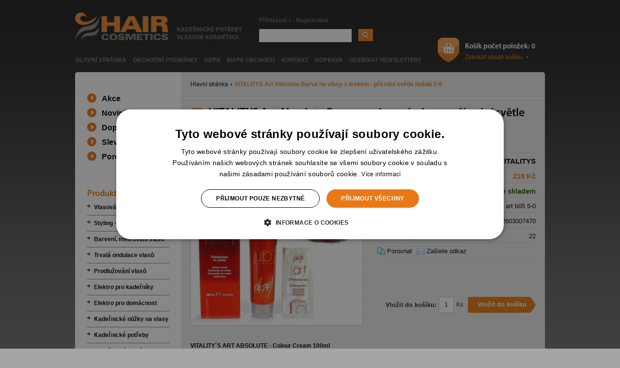

--- FILE ---
content_type: text/html; charset=UTF-8
request_url: https://www.hair-cosmetics.cz/vitalitys-art-absolute-257605.html
body_size: 12276
content:
<!DOCTYPE html PUBLIC "-//W3C//DTD XHTML 1.0 Transitional//EN" "http://www.w3.org/TR/xhtml1/DTD/xhtml1-transitional.dtd">
<html xmlns="http://www.w3.org/1999/xhtml" xml:lang="cs" lang="cs">
<head>

	<script>
        var dataLayer = dataLayer || []; // Google Tag Manager

	</script>
	<script>
window.dataLayer = window.dataLayer || [];
function gtag()
{
    dataLayer.push(arguments);
}
gtag("consent", "default",
        {
            ad_storage: "denied",
            analytics_storage: "denied",
            functionality_storage: "denied",
            personalization_storage: "denied",
            security_storage: "denied",
            ad_personalization: "denied",
            ad_user_data: "denied",
            wait_for_update: 10000
        });
gtag("set", "ads_data_redaction", true);
dataLayer.push({"event": "defaultConsentsSet"});
</script>
<script type="text/javascript" charset="UTF-8" src="//cdn.cookie-script.com/s/8c80728c998f30a44c9d19db817f7e5d.js"></script>

	<meta http-equiv="Content-Type" content="text/html; charset=utf-8" />
	<title>VITALITYS Art Absolute Barva na vlasy s leskem - přírodní světle hnědá 5-0</title>
	<meta name="Description" content="VITALITYS Art Absolute Barva na vlasy s leskem - přírodní světle hnědá 5-0" />
	<meta name="keywords" content="VITALITYS Art Absolute Barva na vlasy s leskem - přírodní světle hnědá 5-0" />
	<meta name="Author" content="REDENGE solutions s.r.o." />
	<meta http-equiv='cache-control' content='no-cache' />
	<meta http-equiv='pragma' content='no-cache' />
	<meta http-equiv='expires' content='-1' />
	<meta name="resource-type" content="document" />
	<meta name="rating" content="general" />
	<meta name="distribution" content="global" />
	<link href="/js/sjel_c/Fxs/SWindow/css/css.css" rel="stylesheet" type="text/css" />
	<link href="/dcss/global.css" rel="stylesheet" type="text/css" />
	<link href="/dcss/style.css" rel="stylesheet" type="text/css" />
	<!--[if IE 7]>
	<link  href="/css/style7.css" rel="stylesheet" type="text/css" />
	<![endif]-->
	<!--[if IE 8]>
	<link  href="/css/style8.css" rel="stylesheet" type="text/css" />
	<![endif]-->
	<!--[if IE]>
    <link  href="/css/ie.css" rel="stylesheet" type="text/css" />
    <![endif]-->
	<link href="/js/sjel_c/Fxs/Gallery/css/css.css" rel="stylesheet" type="text/css" media="screen" />
	<link href="/js/sjel_c/Fxs/HorizontalScroller/css/css.css" rel="stylesheet" type="text/css" media="screen" />
	<link rel="shortcut icon" href="https://www.hair-cosmetics.cz/files/multishop/1/fav.ico" />
	<script type="text/javascript" src="/js/jquery-1.6.2.min.js">
	</script>
	<script type="text/javascript" src="/js/sjel_c/Core.js">
	</script>
	<script type="text/javascript" src="/js/sjel_c/Fxs/SWindow/SWindow.js">
	</script>
	<script type="text/javascript" src="/js/sjel_c/Fxs/RolloverMenu/RolloverMenu.js">
	</script>
	<script type="text/javascript" src="/js/main.js">
	</script>
	<script type="text/javascript" src="/js/swfobject.js">
	</script>
	<script type="text/javascript" src="/js/produktak.js">
	</script>
	<script type="text/javascript" src="/js/analytics.js">
	</script>
	<script type="text/javascript" src="/js/ajax_buy.js">
	</script>
	<script type="text/javascript" src="/js/detail.js">
	</script>
	<script type="text/javascript" src="/js/sjel_c/Fxs/Gallery/Gallery.js">
	</script>
	<script type="text/javascript" src="/js/sjel_c/Fxs/HorizontalScroller/HorizontalScroller.js">
	</script>
	<link rel="alternate" title="RSS" href="https://www.hair-cosmetics.cz/rss.xml" type="application/rss+xml" />
	
	<meta name="google-site-verification" content="0o1en_IH3n39cGrsEFKCi606suKqIrE53oWkm3Jd22c" />
	

	
	<script type='text/javascript'>dataLayer.push({"loginStatus":"anonymous","loginId":"","cartItems":0,"cartValue":"0","pageType":"product","pageAggregation":"products","name":"Barva na vlasy s leskem - p\u0159\u00edrodn\u00ed sv\u011btle hn\u011bd\u00e1 5-0","category":"Barven\u00ed, mel\u00edrov\u00e1n\u00ed vlas\u016f \/ Barvy na vlasy \/ VITALITYS \/ Art","id":"257605","value":"219","currency":"CZK","url":"https:\/\/www.hair-cosmetics.cz\/vitalitys-art-absolute-barva-na-vlasy-s-leskem-prirodni-svetle-hneda-5-0-257605.html","image":"https:\/\/www.hair-cosmetics.cz\/files\/product\/104\/3\/257605\/preview.jpg","availability":"inStock","brand":"VITALITYS","isAction":"no","isNew":"no","isSale":"no","isRecommended":"no","onlyForRegistred":"yes"});</script>
	<!-- Google Tag Manager -->
<script>(function(w,d,s,l,i){w[l]=w[l]||[];w[l].push({'gtm.start':
new Date().getTime(),event:'gtm.js'});var f=d.getElementsByTagName(s)[0],
j=d.createElement(s),dl=l!='dataLayer'?'&l='+l:'';j.async=true;j.src=
'https://www.googletagmanager.com/gtm.js?id='+i+dl;f.parentNode.insertBefore(j,f);
})(window,document,'script','dataLayer','GTM-M6LTMMV');</script>
<!-- End Google Tag Manager -->
</head>
<body onload="" onmouseup="">
<!-- Google Tag Manager (noscript) -->
<noscript><iframe src="https://www.googletagmanager.com/ns.html?id=GTM-M6LTMMV"
height="0" width="0" style="display:none;visibility:hidden"></iframe></noscript>
<!-- End Google Tag Manager (noscript) -->


<div id="heureka-garance-box"></div>
<div id="main_wrap" class="product_detail ">
<div id="main_wrap_in">
    <a name="up"></a>
    <div id="header_spacer">&nbsp;</div>
	<div id="holder" class="holder2l">
		<div id="holder_in">
			<div id="content" class="content2l">
				<div id="content_in">
					<div class="h1h1">
						<div id="navigation_bar">
                            <a href="https://www.hair-cosmetics.cz/" title="Hlavní stránka">Hlavní stránka</a>
                                    <span class="">VITALITYS Art Absolute Barva na vlasy s leskem - přírodní světle hnědá 5-0</span>
						</div>
                        <div id="navH1"><h1 class="">VITALITYS Art Absolute Barva na vlasy s leskem - přírodní světle hnědá 5-0</h1></div>
					</div>
		            <a name="jobsah" accesskey="C"></a>
		            <a class="hidden" href="#c-menu" rel="nofollow">Přeskočit na menu</a>
		            <a class="hidden" href="#c-lang" rel="nofollow">Přeskočit na volbu jazyků</a>
		            <a class="hidden" href="#c-search" rel="nofollow">Přeskočit na vyhledávání</a>

					<div id="detail">
<div id="detail_in">
    <div id="left_cell">
		<div class="detail_top_box">
	        <div class="ousko">&nbsp;</div>
            <div class="pTypeWrap">
            </div>
			<div class="detail_img">
				<a href="/index.php?ma=ajax&amp;sid=pimage&amp;pid=257605" title="VITALITYS Art Absolute" id="detail_image_link" rel="galleros nofollow" class="aimg" onclick="GTMImageClick();">
					<span class="aimg_in"><span></span><img src="https://www.hair-cosmetics.cz/files/product/104/3/257605/preview.jpg" alt="VITALITYS Art Absolute" title="VITALITYS Art Absolute" id="preview_image" /></span>
				</a>
			</div> <!-- detail_img -->
		</div> <!-- detail_top_box -->
          <!-- <div class="clear">&nbsp;</div> -->
      </div> <!-- left_cell -->
    <div id="right_cell">
    <div id="right_cell_in">
        <div class="grLine">&nbsp;</div>
        <div class="rcLine">
            <div class="rcLabel">Výrobce:</div>
            <div class="rcValue"><a href="https://www.hair-cosmetics.cz/brand/29/vitalitys.html" title="VITALITYS" onclick="open_popup2('https://www.hair-cosmetics.cz/brand/29/vitalitys.html', 505, 500, 'VITALITYS'); return false;" rel="nofollow" target="_blank">VITALITYS</a></div>
        </div>
        <div class="rcLine">
            <div class="rcLabel">Cena s DPH:</div>
            <div class="rcValue rcPrice" id="price_dph">
                219 Kč
            </div>
        </div>
		<div class="rcLine">
            <div class="rcLabel">Dostupnost:</div>
            <div class="rcValue rcDostupnost">Produkt je skladem</div>
		</div>       			
		<div class="rcLine2">
            <div class="rcLabel">Kód:</div>
            <div class="rcValue">art b05 5-0</div>
		</div> 		
		<div class="rcLine2">
            <div class="rcLabel">EAN:</div>
            <div class="rcValue">8012603007470</div>
		</div> 		
		<div class="rcLine2">
            <div class="rcLabel">Kredit (0,1Kč):</div>
            <div class="rcValue">22</div>
		</div>
        <div class="rcLine2" id="icons">
            <a href="https://www.hair-cosmetics.cz/html/porovnani.html?acp=257605" title="Porovnat - VITALITYS Art Absolute" class="l_compare" rel="nofollow" onclick="GTMCompare();">Porovnat</a>
            <a href="https://www.hair-cosmetics.cz/popup/html/poslat-odkaz.html?id=257605" onclick="open_popup2('https://www.hair-cosmetics.cz/popup/html/poslat-odkaz.html?id=257605', 505, 455, 'Zašlete odkaz'); GTMSendLink(); return false;" title="Zašlete odkaz - VITALITYS Art Absolute - Stránka se otevře v novém okně" class="l_send_link" rel="nofollow" target="_blank">Zašlete odkaz</a>
        </div>
        <div class="rcLine3" >
            <iframe src="//www.facebook.com/plugins/like.php?href=https://www.hair-cosmetics.cz/vitalitys-art-absolute-barva-na-vlasy-s-leskem-prirodni-svetle-hneda-5-0-257605.html&amp;send=false&amp;layout=standard&amp;width=300&amp;show_faces=false&amp;action=like&amp;colorscheme=light&amp;font&amp;height=35" scrolling="no" frameborder="0" style="border:none; overflow:hidden; width:300px; height:35px;" allowTransparency="true"></iframe>
        </div>
          <form action="https://www.hair-cosmetics.cz/vitalitys-art-absolute-barva-na-vlasy-s-leskem-prirodni-svetle-hneda-5-0-257605.html" method="post" id="detail_price">
            <fieldset>
            <legend class="nodisplay"></legend>
    			<input type="hidden" name="id_product" value="257605" />
                <input type="hidden" name="productName" value="Barva na vlasy s leskem - přírodní světle hnědá 5-0" />
                <input type="hidden" name="productCategory" value="Barvení, melírování vlasů / Barvy na vlasy / VITALITYS / Art" />
                <input type="hidden" name="productUnitPrice" value="219" />
                <input type="hidden" name="productCurrency" value="CZK" />
    
    
    
                <div id="summary">
        
        
        			<div class="add_to_cart ">
                        
                        <div class="buyButton"><input type="submit"  name="nomember_to_cart" id="id_nomember_to_cart" value="Vložit do košíku" class="button" title="Vložit do košíku" /></div>
                        <script type="text/javascript"> 
                        /* <![CDATA[ */
                        $(function() {
                            $('#id_nomember_to_cart').bind('click', function( event ){ 
                                SWindow.Open(505, 0, 'Tento výrobek je určen pouze pro profesionální použití a pro jeho nákup je nutná registrace.');
                                event.preventDefault();
                                return false;
                            });
                        });
                        /* ]]> */
                        </script> 
        
                        <div class="buyUnit">Ks</div>		
                        <div class="buyItemCount"><input type="text" name="item_count" value="1" size="3" maxlength="3" onkeydown="if(event.keyCode == 13) return false;" onkeyup="get_price(1, 0, 257605, this.form);" id="id_dostupnost" title="Počet kusů" autocomplete="off" /></div> 
                        <div class="buyLabel">Vložit do košíku:</div>				
        			</div>
                </div> <!-- summary -->
              </fieldset>
          </form>

      </div> <!-- right_cell_in -->
      </div> <!-- right_cell -->
    <div class="cleaner">&nbsp;</div>
    <div id="detailText"><p><strong>VITALITY´S ART ABSOLUTE - Colour Cream 100ml</strong></p>
<p>Permanentní barva na vlasy s vysokým leskem barvy. Delší trvanlivost a větší stabilita tónu barvy s novou vysokou schopností udržet odstín. přírodní esence ke zvýšení světlosti barvy u blond odstínů a větší intenzita a reflex červených a měděných odstínů. Nová technologie dvojího efektu, garantovaná exkluzivní formulí ochranného oleje s barvicím krémem Vitality´s Art Absolute. Maximální ochrana díky výtažkům lípy a aksamitníku. Delikátní vůně, která dělá barvení vlasů příjemnější.</p>
<p><strong>PŘÍPRAVA:</strong> pro barevné odstíny 1-10, kombinujte 50ml barvicího krému s 75ml krémového peroxidu Vitality´s Performer ( tzn. v poměru 1:1,5 ) zvoleného podle požadované zesvětlující úrovně 6% (vol20) o jeden odstín, 9% (vol30) o 2 až 3 odstíny a 12% (vol40) o 4 odstíny. Přidejte obsah jednoho přiloženého sáčku Protector Oil ( zajistí fantastický lesk a stálost barvy ) do této směsi a dobře promíchejte, abyste získali homogení krém.</p>
<p><strong>APLIKACE: </strong></p>
<p><strong>PRVNÍ APLIKACE NA NEBARVENÉ VLASY:</strong> aplikujte směs od temene hlavy, ve vzdálenosti 2cm od vlasové pokožky na celou délku vlasů. Čas působení 15minut - 20minut u ultrazesvětlujících odstínů, potom aplikujte barvu na celou délku vlasů a nechte působit dalších 20minut až 25minut u ultrablond odstínů. Před mytím nakapejte pár kapek teplé vody na vlasy a dobře barvu naemulgujte s vlasy, vypláchněte vodou a pak umyjte šamponem Art Power C, který pomůže barvu zafixovat a zabrání jejímu vymývání.</p>
<p><strong>BARVENÍ ODROSTU</strong>: aplikujte směs na odrosty, nechte působit 25 minut, rozčesejte krém na střed délky a do špiček a nechte působit dalších 5 až 10minut.</p>
<p><strong>BARVENÍ ŠEDIN:</strong> k barvě Art Absolute nepřimícháváme žádný zlatý ani přírodní odstín, pouze v případě, že je vlas hodně sklovitý, můžeme vlasy předmýt 3% oxidantem smíchaným se šamponem ( tzv. moření vlasů - otevření vlasu před barvením ), vlasy prosušit a aplikovat barvu v poměru 1:1.</p>
<p><strong>BARVY ULTRAZESVĚTLUJÍCÍ nekryjí šediny</strong>. Používáme je pouze k zesvětlování a mícháme v poměru 1:3 (50ml barvy + 150ml oxidatu Art Performer), doba působení je 45minut *</p>
<p><strong>UPORORNĚNÍ:balení neobsahuje oxidační emulzi (Performer), nutno dokoupit zvlášť!</strong></p>
<p><strong>POUZE PRO PROFESIONÁLNÍ POUŽITÍ</strong></p></div>
</div>
</div>
<div class="cleaner">&nbsp;</div>

<script type="text/javascript">
	var g_galleros = new Gallery('detail', 'galleros');
	g_galleros.previous = 'Předchozí';
	g_galleros.next = 'Další';
	g_galleros.image = 'obrázek';
	g_galleros.slideshow = 'Slideshow';
	g_galleros.loading = 'Nahrávám ...';
</script>




<div class="cleaner">&nbsp;</div>



<div class="pos_box">
        <div class="pos_box_titl" id="id_pos_box_titlsouv" >Související zboží</div>
        <div id="posb_souv">
            <div class="product_box firstik">
                <div class="product first_prod">
                    <div class="product_in">
                    <a href="https://www.hair-cosmetics.cz/vitalitys-art-performer-12-40vol-kremovy-oxidant-k-barvam-a-melirum-art-1000ml-257664.html"><div class="ousko">&nbsp;</div></a>
                    <a href="https://www.hair-cosmetics.cz/vitalitys-art-performer-12-40vol-kremovy-oxidant-k-barvam-a-melirum-art-1000ml-257664.html" title="VITALITYS Art" class="aimg"><span class="aimg_in"><span></span><img src="https://www.hair-cosmetics.cz/files/product/104/4/257664/small.jpg" alt="VITALITYS Art" /></span></a>
                    <h2><a href="https://www.hair-cosmetics.cz/vitalitys-art-performer-12-40vol-kremovy-oxidant-k-barvam-a-melirum-art-1000ml-257664.html" title="VITALITYS Art">VITALITYS Art</a></h2>
                    <div class="text">Performer 12% (40vol) - krém&hellip;</div>
                    <div class="price">
                            <span class="linethrough">240 Kč</span>
                            <!-- <br /> -->
                            <span class="orprice">189 Kč</span>
                            <!-- <br /> -->
                    </div> <!-- price -->
                </div> <!-- product_in -->
                </div> <!-- product -->
                <div class="product ">
                    <div class="product_in">
                    <a href="https://www.hair-cosmetics.cz/vitalitys-art-performer-9-30vol-kremovy-oxidant-k-barvam-a-melirum-art-1000ml-257663.html"><div class="ousko">&nbsp;</div></a>
                    <a href="https://www.hair-cosmetics.cz/vitalitys-art-performer-9-30vol-kremovy-oxidant-k-barvam-a-melirum-art-1000ml-257663.html" title="VITALITYS Art" class="aimg"><span class="aimg_in"><span></span><img src="https://www.hair-cosmetics.cz/files/product/104/4/257663/small.jpg" alt="VITALITYS Art" /></span></a>
                    <h2><a href="https://www.hair-cosmetics.cz/vitalitys-art-performer-9-30vol-kremovy-oxidant-k-barvam-a-melirum-art-1000ml-257663.html" title="VITALITYS Art">VITALITYS Art</a></h2>
                    <div class="text">Performer 9% (30vol) - krémo&hellip;</div>
                    <div class="price">
                            <span class="linethrough">240 Kč</span>
                            <!-- <br /> -->
                            <span class="orprice">189 Kč</span>
                            <!-- <br /> -->
                    </div> <!-- price -->
                </div> <!-- product_in -->
                </div> <!-- product -->
                <div class="product ">
                    <div class="product_in">
                    <a href="https://www.hair-cosmetics.cz/vitalitys-art-performer-6-20vol-kremovy-oxidant-k-barvam-a-melirum-art-1000ml-257662.html"><div class="ousko">&nbsp;</div></a>
                    <a href="https://www.hair-cosmetics.cz/vitalitys-art-performer-6-20vol-kremovy-oxidant-k-barvam-a-melirum-art-1000ml-257662.html" title="VITALITYS Art" class="aimg"><span class="aimg_in"><span></span><img src="https://www.hair-cosmetics.cz/files/product/104/4/257662/small.jpg" alt="VITALITYS Art" /></span></a>
                    <h2><a href="https://www.hair-cosmetics.cz/vitalitys-art-performer-6-20vol-kremovy-oxidant-k-barvam-a-melirum-art-1000ml-257662.html" title="VITALITYS Art">VITALITYS Art</a></h2>
                    <div class="text">Performer 6% (20vol) - krémo&hellip;</div>
                    <div class="price">
                            <span class="linethrough">240 Kč</span>
                            <!-- <br /> -->
                            <span class="orprice">189 Kč</span>
                            <!-- <br /> -->
                    </div> <!-- price -->
                </div> <!-- product_in -->
                </div> <!-- product -->
                <div class="product ">
                    <div class="product_in">
                    <a href="https://www.hair-cosmetics.cz/vitalitys-art-performer-3-10vol-kremovy-oxidant-k-barvam-a-melirum-art-1000ml-260095.html"><div class="ousko">&nbsp;</div></a>
                    <a href="https://www.hair-cosmetics.cz/vitalitys-art-performer-3-10vol-kremovy-oxidant-k-barvam-a-melirum-art-1000ml-260095.html" title="VITALITYS Art" class="aimg"><span class="aimg_in"><span></span><img src="https://www.hair-cosmetics.cz/files/product/105/2/260095/small.jpg" alt="VITALITYS Art" /></span></a>
                    <h2><a href="https://www.hair-cosmetics.cz/vitalitys-art-performer-3-10vol-kremovy-oxidant-k-barvam-a-melirum-art-1000ml-260095.html" title="VITALITYS Art">VITALITYS Art</a></h2>
                    <div class="text">Performer 3% (10vol) - krémo&hellip;</div>
                    <div class="price">
                            <span class="linethrough">240 Kč</span>
                            <!-- <br /> -->
                            <span class="orprice">189 Kč</span>
                            <!-- <br /> -->
                    </div> <!-- price -->
                </div> <!-- product_in -->
                </div> <!-- product -->
            </div><!-- product_box -->
        <div class="cleaner">&nbsp;</div>
        </div>
    </div> <!-- pos_box -->
<script type="text/javascript">/* <![CDATA[ */new HorizontalScroller('posb_souv', 'product_box', null, 'id_pos_box_titlsouv');/* ]]> */</script>
<div class="pos_box">
        <div class="pos_box_titl" id="id_pos_box_titlkoupili" >Lidé, kteří tento produkt zakoupili, zakoupili také</div>
        <div id="posb_koupili">
            <div class="product_box firstik">
                <div class="product first_prod">
                    <div class="product_in">
                    <a href="https://www.hair-cosmetics.cz/bes-silkat-nutritivo-n3-regeneracni-zabalova-maska-pro-extra-poskozene-vlasy-250ml-akce-3-1-261030.html"><div class="ousko">&nbsp;</div></a>
                    <a href="https://www.hair-cosmetics.cz/bes-silkat-nutritivo-n3-regeneracni-zabalova-maska-pro-extra-poskozene-vlasy-250ml-akce-3-1-261030.html" title="BES Silkat Nutritivo N3" class="aimg"><span class="aimg_in"><span></span><img src="https://www.hair-cosmetics.cz/files/product/105/21/261030/small.jpg" alt="BES Silkat Nutritivo N3" /></span></a>
                    <h2><a href="https://www.hair-cosmetics.cz/bes-silkat-nutritivo-n3-regeneracni-zabalova-maska-pro-extra-poskozene-vlasy-250ml-akce-3-1-261030.html" title="BES Silkat Nutritivo N3">BES Silkat Nutritivo N3</a></h2>
                    <div class="text">Regenerační zábalová maska p&hellip;</div>
                    <div class="price">
                            <span class="linethrough">730 Kč</span>
                            <!-- <br /> -->
                            <span class="orprice">585 Kč</span>
                            <!-- <br /> -->
                    </div> <!-- price -->
                </div> <!-- product_in -->
                </div> <!-- product -->
                <div class="product ">
                    <div class="product_in">
                    <a href="https://www.hair-cosmetics.cz/vitality-s-art-absolute-barva-na-vlasy-s-leskem-ash-ultralightening-1001-265432.html"><div class="ousko">&nbsp;</div></a>
                    <a href="https://www.hair-cosmetics.cz/vitality-s-art-absolute-barva-na-vlasy-s-leskem-ash-ultralightening-1001-265432.html" title="VITALITY´S Art Absolute" class="aimg"><span class="aimg_in"><span></span><img src="https://www.hair-cosmetics.cz/files/product/107/9/265432/small.jpg" alt="VITALITY´S Art Absolute" /></span></a>
                    <h2><a href="https://www.hair-cosmetics.cz/vitality-s-art-absolute-barva-na-vlasy-s-leskem-ash-ultralightening-1001-265432.html" title="VITALITY´S Art Absolute">VITALITY´S Art Absolute</a></h2>
                    <div class="text">Barva na vlasy s leskem - As&hellip;</div>
                    <div class="price">
                            <span class="linethrough">275 Kč</span>
                            <!-- <br /> -->
                            <span class="orprice">219 Kč</span>
                            <!-- <br /> -->
                    </div> <!-- price -->
                </div> <!-- product_in -->
                </div> <!-- product -->
                <div class="product ">
                    <div class="product_in">
                    <a href="https://www.hair-cosmetics.cz/vitalitys-active-the-color-activator-6-vol-20-kremovy-peroxid-vodiku-1000ml-258155.html"><div class="ousko">&nbsp;</div></a>
                    <a href="https://www.hair-cosmetics.cz/vitalitys-active-the-color-activator-6-vol-20-kremovy-peroxid-vodiku-1000ml-258155.html" title="VITALITYS Active" class="aimg"><span class="aimg_in"><span></span><img src="https://www.hair-cosmetics.cz/files/product/104/14/258155/small.jpg" alt="VITALITYS Active" /></span></a>
                    <h2><a href="https://www.hair-cosmetics.cz/vitalitys-active-the-color-activator-6-vol-20-kremovy-peroxid-vodiku-1000ml-258155.html" title="VITALITYS Active">VITALITYS Active</a></h2>
                    <div class="text">The Color Activator 6% (vol.&hellip;</div>
                    <div class="price">
                            <span class="linethrough">210 Kč</span>
                            <!-- <br /> -->
                            <span class="orprice">165 Kč</span>
                            <!-- <br /> -->
                    </div> <!-- price -->
                </div> <!-- product_in -->
                </div> <!-- product -->
                <div class="product ">
                    <div class="product_in">
                    <a href="https://www.hair-cosmetics.cz/vitalitys-art-performer-9-30vol-kremovy-oxidant-k-barvam-a-melirum-art-1000ml-257663.html"><div class="ousko">&nbsp;</div></a>
                    <a href="https://www.hair-cosmetics.cz/vitalitys-art-performer-9-30vol-kremovy-oxidant-k-barvam-a-melirum-art-1000ml-257663.html" title="VITALITYS Art" class="aimg"><span class="aimg_in"><span></span><img src="https://www.hair-cosmetics.cz/files/product/104/4/257663/small.jpg" alt="VITALITYS Art" /></span></a>
                    <h2><a href="https://www.hair-cosmetics.cz/vitalitys-art-performer-9-30vol-kremovy-oxidant-k-barvam-a-melirum-art-1000ml-257663.html" title="VITALITYS Art">VITALITYS Art</a></h2>
                    <div class="text">Performer 9% (30vol) - krémo&hellip;</div>
                    <div class="price">
                            <span class="linethrough">240 Kč</span>
                            <!-- <br /> -->
                            <span class="orprice">189 Kč</span>
                            <!-- <br /> -->
                    </div> <!-- price -->
                </div> <!-- product_in -->
                </div> <!-- product -->
            </div><!-- product_box -->
            <div class="product_box ">
                <div class="product first_prod">
                    <div class="product_in">
                    <a href="https://www.hair-cosmetics.cz/vitalitys-art-performer-6-20vol-kremovy-oxidant-k-barvam-a-melirum-art-1000ml-257662.html"><div class="ousko">&nbsp;</div></a>
                    <a href="https://www.hair-cosmetics.cz/vitalitys-art-performer-6-20vol-kremovy-oxidant-k-barvam-a-melirum-art-1000ml-257662.html" title="VITALITYS Art" class="aimg"><span class="aimg_in"><span></span><img src="https://www.hair-cosmetics.cz/files/product/104/4/257662/small.jpg" alt="VITALITYS Art" /></span></a>
                    <h2><a href="https://www.hair-cosmetics.cz/vitalitys-art-performer-6-20vol-kremovy-oxidant-k-barvam-a-melirum-art-1000ml-257662.html" title="VITALITYS Art">VITALITYS Art</a></h2>
                    <div class="text">Performer 6% (20vol) - krémo&hellip;</div>
                    <div class="price">
                            <span class="linethrough">240 Kč</span>
                            <!-- <br /> -->
                            <span class="orprice">189 Kč</span>
                            <!-- <br /> -->
                    </div> <!-- price -->
                </div> <!-- product_in -->
                </div> <!-- product -->
                <div class="product ">
                    <div class="product_in">
                    <a href="https://www.hair-cosmetics.cz/vitalitys-art-performer-3-10vol-kremovy-oxidant-k-barvam-a-melirum-art-1000ml-260095.html"><div class="ousko">&nbsp;</div></a>
                    <a href="https://www.hair-cosmetics.cz/vitalitys-art-performer-3-10vol-kremovy-oxidant-k-barvam-a-melirum-art-1000ml-260095.html" title="VITALITYS Art" class="aimg"><span class="aimg_in"><span></span><img src="https://www.hair-cosmetics.cz/files/product/105/2/260095/small.jpg" alt="VITALITYS Art" /></span></a>
                    <h2><a href="https://www.hair-cosmetics.cz/vitalitys-art-performer-3-10vol-kremovy-oxidant-k-barvam-a-melirum-art-1000ml-260095.html" title="VITALITYS Art">VITALITYS Art</a></h2>
                    <div class="text">Performer 3% (10vol) - krémo&hellip;</div>
                    <div class="price">
                            <span class="linethrough">240 Kč</span>
                            <!-- <br /> -->
                            <span class="orprice">189 Kč</span>
                            <!-- <br /> -->
                    </div> <!-- price -->
                </div> <!-- product_in -->
                </div> <!-- product -->
                <div class="product ">
                    <div class="product_in">
                    <a href="https://www.hair-cosmetics.cz/vitalitys-art-absolute-barva-na-vlasy-s-leskem-medena-zlata-blond-7-43-257628.html"><div class="ousko">&nbsp;</div></a>
                    <a href="https://www.hair-cosmetics.cz/vitalitys-art-absolute-barva-na-vlasy-s-leskem-medena-zlata-blond-7-43-257628.html" title="VITALITYS Art Absolute" class="aimg"><span class="aimg_in"><span></span><img src="https://www.hair-cosmetics.cz/files/product/104/3/257628/small.jpg" alt="VITALITYS Art Absolute" /></span></a>
                    <h2><a href="https://www.hair-cosmetics.cz/vitalitys-art-absolute-barva-na-vlasy-s-leskem-medena-zlata-blond-7-43-257628.html" title="VITALITYS Art Absolute">VITALITYS Art Absolute</a></h2>
                    <div class="text">Barva na vlasy s leskem - mě&hellip;</div>
                    <div class="price">
                            <span class="linethrough">275 Kč</span>
                            <!-- <br /> -->
                            <span class="orprice">219 Kč</span>
                            <!-- <br /> -->
                    </div> <!-- price -->
                </div> <!-- product_in -->
                </div> <!-- product -->
                <div class="product ">
                    <div class="product_in">
                    <a href="https://www.hair-cosmetics.cz/vitalitys-art-absolute-barva-na-vlasy-kastanova-stredne-tmava-vinova-5-80-257634.html"><div class="ousko">&nbsp;</div></a>
                    <a href="https://www.hair-cosmetics.cz/vitalitys-art-absolute-barva-na-vlasy-kastanova-stredne-tmava-vinova-5-80-257634.html" title="VITALITYS Art Absolute" class="aimg"><span class="aimg_in"><span></span><img src="https://www.hair-cosmetics.cz/files/product/104/3/257634/small.jpg" alt="VITALITYS Art Absolute" /></span></a>
                    <h2><a href="https://www.hair-cosmetics.cz/vitalitys-art-absolute-barva-na-vlasy-kastanova-stredne-tmava-vinova-5-80-257634.html" title="VITALITYS Art Absolute">VITALITYS Art Absolute</a></h2>
                    <div class="text">Barva na vlasy - kaštanová s&hellip;</div>
                    <div class="price">
                            <span class="linethrough">275 Kč</span>
                            <!-- <br /> -->
                            <span class="orprice">219 Kč</span>
                            <!-- <br /> -->
                    </div> <!-- price -->
                </div> <!-- product_in -->
                </div> <!-- product -->
            </div><!-- product_box -->
            <div class="product_box ">
                <div class="product first_prod">
                    <div class="product_in">
                    <a href="https://www.hair-cosmetics.cz/vitalitys-art-absolute-art-absolute-barva-na-vlasy-intenzivni-blond-medena-7-44-257626.html"><div class="ousko">&nbsp;</div></a>
                    <a href="https://www.hair-cosmetics.cz/vitalitys-art-absolute-art-absolute-barva-na-vlasy-intenzivni-blond-medena-7-44-257626.html" title="VITALITYS Art Absolute" class="aimg"><span class="aimg_in"><span></span><img src="https://www.hair-cosmetics.cz/files/product/104/3/257626/small.jpg" alt="VITALITYS Art Absolute" /></span></a>
                    <h2><a href="https://www.hair-cosmetics.cz/vitalitys-art-absolute-art-absolute-barva-na-vlasy-intenzivni-blond-medena-7-44-257626.html" title="VITALITYS Art Absolute">VITALITYS Art Absolute</a></h2>
                    <div class="text">Art Absolute barva na vlasy &hellip;</div>
                    <div class="price">
                            <span class="linethrough">275 Kč</span>
                            <!-- <br /> -->
                            <span class="orprice">219 Kč</span>
                            <!-- <br /> -->
                    </div> <!-- price -->
                </div> <!-- product_in -->
                </div> <!-- product -->
                <div class="product ">
                    <div class="product_in">
                    <a href="https://www.hair-cosmetics.cz/vitalitys-art-absolute-barvy-na-vlasy-s-leskem-tmave-popelava-blond-6-1-257611.html"><div class="ousko">&nbsp;</div></a>
                    <a href="https://www.hair-cosmetics.cz/vitalitys-art-absolute-barvy-na-vlasy-s-leskem-tmave-popelava-blond-6-1-257611.html" title="VITALITYS Art Absolute" class="aimg"><span class="aimg_in"><span></span><img src="https://www.hair-cosmetics.cz/files/product/104/3/257611/small.jpg" alt="VITALITYS Art Absolute" /></span></a>
                    <h2><a href="https://www.hair-cosmetics.cz/vitalitys-art-absolute-barvy-na-vlasy-s-leskem-tmave-popelava-blond-6-1-257611.html" title="VITALITYS Art Absolute">VITALITYS Art Absolute</a></h2>
                    <div class="text">Barvy na vlasy s leskem - tm&hellip;</div>
                    <div class="price">
                            <span class="linethrough">275 Kč</span>
                            <!-- <br /> -->
                            <span class="orprice">219 Kč</span>
                            <!-- <br /> -->
                    </div> <!-- price -->
                </div> <!-- product_in -->
                </div> <!-- product -->
                <div class="product ">
                    <div class="product_in">
                    <a href="https://www.hair-cosmetics.cz/vitalitys-art-absolute-absolute-barva-na-vlasy-intenzivni-blond-svetle-medena-8-44-257627.html"><div class="ousko">&nbsp;</div></a>
                    <a href="https://www.hair-cosmetics.cz/vitalitys-art-absolute-absolute-barva-na-vlasy-intenzivni-blond-svetle-medena-8-44-257627.html" title="VITALITYS Art Absolute" class="aimg"><span class="aimg_in"><span></span><img src="https://www.hair-cosmetics.cz/files/product/104/3/257627/small.jpg" alt="VITALITYS Art Absolute" /></span></a>
                    <h2><a href="https://www.hair-cosmetics.cz/vitalitys-art-absolute-absolute-barva-na-vlasy-intenzivni-blond-svetle-medena-8-44-257627.html" title="VITALITYS Art Absolute">VITALITYS Art Absolute</a></h2>
                    <div class="text">Absolute barva na vlasy- int&hellip;</div>
                    <div class="price">
                            <span class="linethrough">275 Kč</span>
                            <!-- <br /> -->
                            <span class="orprice">219 Kč</span>
                            <!-- <br /> -->
                    </div> <!-- price -->
                </div> <!-- product_in -->
                </div> <!-- product -->
                <div class="product ">
                    <div class="product_in">
                    <a href="https://www.hair-cosmetics.cz/vitalitys-art-absolute-barva-na-vlasy-s-leskem-ultra-blond-bezova-102-257655.html"><div class="ousko">&nbsp;</div></a>
                    <a href="https://www.hair-cosmetics.cz/vitalitys-art-absolute-barva-na-vlasy-s-leskem-ultra-blond-bezova-102-257655.html" title="VITALITYS Art Absolute" class="aimg"><span class="aimg_in"><span></span><img src="https://www.hair-cosmetics.cz/files/product/104/4/257655/small.jpg" alt="VITALITYS Art Absolute" /></span></a>
                    <h2><a href="https://www.hair-cosmetics.cz/vitalitys-art-absolute-barva-na-vlasy-s-leskem-ultra-blond-bezova-102-257655.html" title="VITALITYS Art Absolute">VITALITYS Art Absolute</a></h2>
                    <div class="text">Barva na vlasy s leskem - ul&hellip;</div>
                    <div class="price">
                            <span class="linethrough">275 Kč</span>
                            <!-- <br /> -->
                            <span class="orprice">219 Kč</span>
                            <!-- <br /> -->
                    </div> <!-- price -->
                </div> <!-- product_in -->
                </div> <!-- product -->
            </div><!-- product_box -->
            <div class="product_box ">
                <div class="product first_prod">
                    <div class="product_in">
                    <a href="https://www.hair-cosmetics.cz/vitalitys-art-absolute-barva-na-vlasy-s-leskem-tabakova-blond-7-34-257648.html"><div class="ousko">&nbsp;</div></a>
                    <a href="https://www.hair-cosmetics.cz/vitalitys-art-absolute-barva-na-vlasy-s-leskem-tabakova-blond-7-34-257648.html" title="VITALITYS Art Absolute" class="aimg"><span class="aimg_in"><span></span><img src="https://www.hair-cosmetics.cz/files/product/104/3/257648/small.jpg" alt="VITALITYS Art Absolute" /></span></a>
                    <h2><a href="https://www.hair-cosmetics.cz/vitalitys-art-absolute-barva-na-vlasy-s-leskem-tabakova-blond-7-34-257648.html" title="VITALITYS Art Absolute">VITALITYS Art Absolute</a></h2>
                    <div class="text">Barva na vlasy s leskem - ta&hellip;</div>
                    <div class="price">
                            <span class="linethrough">275 Kč</span>
                            <!-- <br /> -->
                            <span class="orprice">219 Kč</span>
                            <!-- <br /> -->
                    </div> <!-- price -->
                </div> <!-- product_in -->
                </div> <!-- product -->
                <div class="product ">
                    <div class="product_in">
                    <a href="https://www.hair-cosmetics.cz/vitalitys-art-absolute-barva-na-vlasy-s-leskem-karamelova-6-9-257646.html"><div class="ousko">&nbsp;</div></a>
                    <a href="https://www.hair-cosmetics.cz/vitalitys-art-absolute-barva-na-vlasy-s-leskem-karamelova-6-9-257646.html" title="VITALITYS Art Absolute" class="aimg"><span class="aimg_in"><span></span><img src="https://www.hair-cosmetics.cz/files/product/104/3/257646/small.jpg" alt="VITALITYS Art Absolute" /></span></a>
                    <h2><a href="https://www.hair-cosmetics.cz/vitalitys-art-absolute-barva-na-vlasy-s-leskem-karamelova-6-9-257646.html" title="VITALITYS Art Absolute">VITALITYS Art Absolute</a></h2>
                    <div class="text">Barva na vlasy s leskem - ka&hellip;</div>
                    <div class="price">
                            <span class="linethrough">275 Kč</span>
                            <!-- <br /> -->
                            <span class="orprice">219 Kč</span>
                            <!-- <br /> -->
                    </div> <!-- price -->
                </div> <!-- product_in -->
                </div> <!-- product -->
                <div class="product ">
                    <div class="product_in">
                    <a href="https://www.hair-cosmetics.cz/vitalitys-art-absolute-barva-na-vlasy-s-leskem-ultra-blond-prirodni-100-257653.html"><div class="ousko">&nbsp;</div></a>
                    <a href="https://www.hair-cosmetics.cz/vitalitys-art-absolute-barva-na-vlasy-s-leskem-ultra-blond-prirodni-100-257653.html" title="VITALITYS Art Absolute" class="aimg"><span class="aimg_in"><span></span><img src="https://www.hair-cosmetics.cz/files/product/104/4/257653/small.jpg" alt="VITALITYS Art Absolute" /></span></a>
                    <h2><a href="https://www.hair-cosmetics.cz/vitalitys-art-absolute-barva-na-vlasy-s-leskem-ultra-blond-prirodni-100-257653.html" title="VITALITYS Art Absolute">VITALITYS Art Absolute</a></h2>
                    <div class="text">Barva na vlasy s leskem - ul&hellip;</div>
                    <div class="price">
                            <span class="linethrough">275 Kč</span>
                            <!-- <br /> -->
                            <span class="orprice">219 Kč</span>
                            <!-- <br /> -->
                    </div> <!-- price -->
                </div> <!-- product_in -->
                </div> <!-- product -->
                <div class="product ">
                    <div class="product_in">
                    <a href="https://www.hair-cosmetics.cz/vitalitys-art-absolute-barva-na-vlasy-s-leskem-ultra-blobd-popelava-101-257654.html"><div class="ousko">&nbsp;</div></a>
                    <a href="https://www.hair-cosmetics.cz/vitalitys-art-absolute-barva-na-vlasy-s-leskem-ultra-blobd-popelava-101-257654.html" title="VITALITYS Art Absolute" class="aimg"><span class="aimg_in"><span></span><img src="https://www.hair-cosmetics.cz/files/product/104/4/257654/small.jpg" alt="VITALITYS Art Absolute" /></span></a>
                    <h2><a href="https://www.hair-cosmetics.cz/vitalitys-art-absolute-barva-na-vlasy-s-leskem-ultra-blobd-popelava-101-257654.html" title="VITALITYS Art Absolute">VITALITYS Art Absolute</a></h2>
                    <div class="text">Barva na vlasy s leskem - ul&hellip;</div>
                    <div class="price">
                            <span class="linethrough">275 Kč</span>
                            <!-- <br /> -->
                            <span class="orprice">219 Kč</span>
                            <!-- <br /> -->
                    </div> <!-- price -->
                </div> <!-- product_in -->
                </div> <!-- product -->
            </div><!-- product_box -->
            <div class="product_box ">
                <div class="product first_prod">
                    <div class="product_in">
                    <a href="https://www.hair-cosmetics.cz/vitalitys-art-absolute-barva-na-vlasy-s-leskem-kakaova-5-9-257645.html"><div class="ousko">&nbsp;</div></a>
                    <a href="https://www.hair-cosmetics.cz/vitalitys-art-absolute-barva-na-vlasy-s-leskem-kakaova-5-9-257645.html" title="VITALITYS Art Absolute" class="aimg"><span class="aimg_in"><span></span><img src="https://www.hair-cosmetics.cz/files/product/104/3/257645/small.jpg" alt="VITALITYS Art Absolute" /></span></a>
                    <h2><a href="https://www.hair-cosmetics.cz/vitalitys-art-absolute-barva-na-vlasy-s-leskem-kakaova-5-9-257645.html" title="VITALITYS Art Absolute">VITALITYS Art Absolute</a></h2>
                    <div class="text">Barva na vlasy s leskem - ka&hellip;</div>
                    <div class="price">
                            <span class="linethrough">275 Kč</span>
                            <!-- <br /> -->
                            <span class="orprice">219 Kč</span>
                            <!-- <br /> -->
                    </div> <!-- price -->
                </div> <!-- product_in -->
                </div> <!-- product -->
                <div class="product ">
                    <div class="product_in">
                    <a href="https://www.hair-cosmetics.cz/vitalitys-art-absolute-barva-na-vlasy-popelava-blond-jantarova-9-21-257650.html"><div class="ousko">&nbsp;</div></a>
                    <a href="https://www.hair-cosmetics.cz/vitalitys-art-absolute-barva-na-vlasy-popelava-blond-jantarova-9-21-257650.html" title="VITALITYS Art Absolute" class="aimg"><span class="aimg_in"><span></span><img src="https://www.hair-cosmetics.cz/files/product/104/3/257650/small.jpg" alt="VITALITYS Art Absolute" /></span></a>
                    <h2><a href="https://www.hair-cosmetics.cz/vitalitys-art-absolute-barva-na-vlasy-popelava-blond-jantarova-9-21-257650.html" title="VITALITYS Art Absolute">VITALITYS Art Absolute</a></h2>
                    <div class="text">Barva na vlasy - popelavá bl&hellip;</div>
                    <div class="price">
                            <span class="linethrough">275 Kč</span>
                            <!-- <br /> -->
                            <span class="orprice">219 Kč</span>
                            <!-- <br /> -->
                    </div> <!-- price -->
                </div> <!-- product_in -->
                </div> <!-- product -->
                <div class="product ">
                    <div class="product_in">
                    <a href="https://www.hair-cosmetics.cz/vitalitys-art-absolute-barva-na-vlasy-s-leskem-odstin-svetly-mahagon-6-5-257632.html"><div class="ousko">&nbsp;</div></a>
                    <a href="https://www.hair-cosmetics.cz/vitalitys-art-absolute-barva-na-vlasy-s-leskem-odstin-svetly-mahagon-6-5-257632.html" title="VITALITYS Art Absolute" class="aimg"><span class="aimg_in"><span></span><img src="https://www.hair-cosmetics.cz/files/product/104/3/257632/small.jpg" alt="VITALITYS Art Absolute" /></span></a>
                    <h2><a href="https://www.hair-cosmetics.cz/vitalitys-art-absolute-barva-na-vlasy-s-leskem-odstin-svetly-mahagon-6-5-257632.html" title="VITALITYS Art Absolute">VITALITYS Art Absolute</a></h2>
                    <div class="text">Barva na vlasy s leskem, ods&hellip;</div>
                    <div class="price">
                            <span class="linethrough">275 Kč</span>
                            <!-- <br /> -->
                            <span class="orprice">219 Kč</span>
                            <!-- <br /> -->
                    </div> <!-- price -->
                </div> <!-- product_in -->
                </div> <!-- product -->
                <div class="product ">
                    <div class="product_in">
                    <a href="https://www.hair-cosmetics.cz/vitalitys-art-absolute-barva-na-vlasy-s-leskem-odstin-mahagonovy-5-5-257631.html"><div class="ousko">&nbsp;</div></a>
                    <a href="https://www.hair-cosmetics.cz/vitalitys-art-absolute-barva-na-vlasy-s-leskem-odstin-mahagonovy-5-5-257631.html" title="VITALITYS Art Absolute" class="aimg"><span class="aimg_in"><span></span><img src="https://www.hair-cosmetics.cz/files/product/104/3/257631/small.jpg" alt="VITALITYS Art Absolute" /></span></a>
                    <h2><a href="https://www.hair-cosmetics.cz/vitalitys-art-absolute-barva-na-vlasy-s-leskem-odstin-mahagonovy-5-5-257631.html" title="VITALITYS Art Absolute">VITALITYS Art Absolute</a></h2>
                    <div class="text">Barva na vlasy s leskem, ods&hellip;</div>
                    <div class="price">
                            <span class="linethrough">275 Kč</span>
                            <!-- <br /> -->
                            <span class="orprice">219 Kč</span>
                            <!-- <br /> -->
                    </div> <!-- price -->
                </div> <!-- product_in -->
                </div> <!-- product -->
            </div><!-- product_box -->
            <div class="product_box ">
                <div class="product first_prod">
                    <div class="product_in">
                    <a href="https://www.hair-cosmetics.cz/vitalitys-art-absolute-barva-na-vlasy-s-leskem-stredni-cervena-hneda-5-6-257636.html"><div class="ousko">&nbsp;</div></a>
                    <a href="https://www.hair-cosmetics.cz/vitalitys-art-absolute-barva-na-vlasy-s-leskem-stredni-cervena-hneda-5-6-257636.html" title="VITALITYS Art Absolute" class="aimg"><span class="aimg_in"><span></span><img src="https://www.hair-cosmetics.cz/files/product/104/3/257636/small.jpg" alt="VITALITYS Art Absolute" /></span></a>
                    <h2><a href="https://www.hair-cosmetics.cz/vitalitys-art-absolute-barva-na-vlasy-s-leskem-stredni-cervena-hneda-5-6-257636.html" title="VITALITYS Art Absolute">VITALITYS Art Absolute</a></h2>
                    <div class="text">Barva na vlasy s leskem - st&hellip;</div>
                    <div class="price">
                            <span class="linethrough">275 Kč</span>
                            <!-- <br /> -->
                            <span class="orprice">219 Kč</span>
                            <!-- <br /> -->
                    </div> <!-- price -->
                </div> <!-- product_in -->
                </div> <!-- product -->
                <div class="product ">
                    <div class="product_in">
                    <a href="https://www.hair-cosmetics.cz/vitalitys-art-absolute-barva-na-vlasy-s-leskem-tmave-cervena-blond-6-6-257637.html"><div class="ousko">&nbsp;</div></a>
                    <a href="https://www.hair-cosmetics.cz/vitalitys-art-absolute-barva-na-vlasy-s-leskem-tmave-cervena-blond-6-6-257637.html" title="VITALITYS Art Absolute" class="aimg"><span class="aimg_in"><span></span><img src="https://www.hair-cosmetics.cz/files/product/104/3/257637/small.jpg" alt="VITALITYS Art Absolute" /></span></a>
                    <h2><a href="https://www.hair-cosmetics.cz/vitalitys-art-absolute-barva-na-vlasy-s-leskem-tmave-cervena-blond-6-6-257637.html" title="VITALITYS Art Absolute">VITALITYS Art Absolute</a></h2>
                    <div class="text">Barva na vlasy s leskem - tm&hellip;</div>
                    <div class="price">
                            <span class="linethrough">275 Kč</span>
                            <!-- <br /> -->
                            <span class="orprice">219 Kč</span>
                            <!-- <br /> -->
                    </div> <!-- price -->
                </div> <!-- product_in -->
                </div> <!-- product -->
                <div class="product ">
                    <div class="product_in">
                    <a href="https://www.hair-cosmetics.cz/vitalitys-art-absolute-barva-na-vlasy-s-leskem-cokoladova-4-9-257644.html"><div class="ousko">&nbsp;</div></a>
                    <a href="https://www.hair-cosmetics.cz/vitalitys-art-absolute-barva-na-vlasy-s-leskem-cokoladova-4-9-257644.html" title="VITALITYS Art Absolute" class="aimg"><span class="aimg_in"><span></span><img src="https://www.hair-cosmetics.cz/files/product/104/3/257644/small.jpg" alt="VITALITYS Art Absolute" /></span></a>
                    <h2><a href="https://www.hair-cosmetics.cz/vitalitys-art-absolute-barva-na-vlasy-s-leskem-cokoladova-4-9-257644.html" title="VITALITYS Art Absolute">VITALITYS Art Absolute</a></h2>
                    <div class="text">Barva na vlasy s leskem - čo&hellip;</div>
                    <div class="price">
                            <span class="linethrough">275 Kč</span>
                            <!-- <br /> -->
                            <span class="orprice">219 Kč</span>
                            <!-- <br /> -->
                    </div> <!-- price -->
                </div> <!-- product_in -->
                </div> <!-- product -->
                <div class="product ">
                    <div class="product_in">
                    <a href="https://www.hair-cosmetics.cz/vitalitys-art-absolute-barva-na-vlasy-s-leskem-prirodni-hneda-4-0-257604.html"><div class="ousko">&nbsp;</div></a>
                    <a href="https://www.hair-cosmetics.cz/vitalitys-art-absolute-barva-na-vlasy-s-leskem-prirodni-hneda-4-0-257604.html" title="VITALITYS Art Absolute" class="aimg"><span class="aimg_in"><span></span><img src="https://www.hair-cosmetics.cz/files/product/104/3/257604/small.jpg" alt="VITALITYS Art Absolute" /></span></a>
                    <h2><a href="https://www.hair-cosmetics.cz/vitalitys-art-absolute-barva-na-vlasy-s-leskem-prirodni-hneda-4-0-257604.html" title="VITALITYS Art Absolute">VITALITYS Art Absolute</a></h2>
                    <div class="text">Barva na vlasy s leskem - př&hellip;</div>
                    <div class="price">
                            <span class="linethrough">275 Kč</span>
                            <!-- <br /> -->
                            <span class="orprice">219 Kč</span>
                            <!-- <br /> -->
                    </div> <!-- price -->
                </div> <!-- product_in -->
                </div> <!-- product -->
            </div><!-- product_box -->
            <div class="product_box ">
                <div class="product first_prod">
                    <div class="product_in">
                    <a href="https://www.hair-cosmetics.cz/vitalitys-art-absolute-barva-na-vlasy-s-leskem-tmavy-blond-medeny-6-4-257624.html"><div class="ousko">&nbsp;</div></a>
                    <a href="https://www.hair-cosmetics.cz/vitalitys-art-absolute-barva-na-vlasy-s-leskem-tmavy-blond-medeny-6-4-257624.html" title="VITALITYS Art Absolute" class="aimg"><span class="aimg_in"><span></span><img src="https://www.hair-cosmetics.cz/files/product/104/3/257624/small.jpg" alt="VITALITYS Art Absolute" /></span></a>
                    <h2><a href="https://www.hair-cosmetics.cz/vitalitys-art-absolute-barva-na-vlasy-s-leskem-tmavy-blond-medeny-6-4-257624.html" title="VITALITYS Art Absolute">VITALITYS Art Absolute</a></h2>
                    <div class="text">Barva na vlasy s leskem - tm&hellip;</div>
                    <div class="price">
                            <span class="linethrough">275 Kč</span>
                            <!-- <br /> -->
                            <span class="orprice">219 Kč</span>
                            <!-- <br /> -->
                    </div> <!-- price -->
                </div> <!-- product_in -->
                </div> <!-- product -->
                <div class="product ">
                    <div class="product_in">
                    <a href="https://www.hair-cosmetics.cz/vitalitys-art-absolute-barva-na-vlasy-s-leskem-prirodni-tmave-hneda-3-0-257603.html"><div class="ousko">&nbsp;</div></a>
                    <a href="https://www.hair-cosmetics.cz/vitalitys-art-absolute-barva-na-vlasy-s-leskem-prirodni-tmave-hneda-3-0-257603.html" title="VITALITYS Art Absolute" class="aimg"><span class="aimg_in"><span></span><img src="https://www.hair-cosmetics.cz/files/product/104/3/257603/small.jpg" alt="VITALITYS Art Absolute" /></span></a>
                    <h2><a href="https://www.hair-cosmetics.cz/vitalitys-art-absolute-barva-na-vlasy-s-leskem-prirodni-tmave-hneda-3-0-257603.html" title="VITALITYS Art Absolute">VITALITYS Art Absolute</a></h2>
                    <div class="text">Barva na vlasy s leskem - př&hellip;</div>
                    <div class="price">
                            <span class="linethrough">275 Kč</span>
                            <!-- <br /> -->
                            <span class="orprice">219 Kč</span>
                            <!-- <br /> -->
                    </div> <!-- price -->
                </div> <!-- product_in -->
                </div> <!-- product -->
                <div class="product ">
                    <div class="product_in">
                    <a href="https://www.hair-cosmetics.cz/vitalitys-art-absolute-barva-na-vlasy-s-leskem-svetle-popelava-blond-8-1-257613.html"><div class="ousko">&nbsp;</div></a>
                    <a href="https://www.hair-cosmetics.cz/vitalitys-art-absolute-barva-na-vlasy-s-leskem-svetle-popelava-blond-8-1-257613.html" title="VITALITYS Art Absolute" class="aimg"><span class="aimg_in"><span></span><img src="https://www.hair-cosmetics.cz/files/product/104/3/257613/small.jpg" alt="VITALITYS Art Absolute" /></span></a>
                    <h2><a href="https://www.hair-cosmetics.cz/vitalitys-art-absolute-barva-na-vlasy-s-leskem-svetle-popelava-blond-8-1-257613.html" title="VITALITYS Art Absolute">VITALITYS Art Absolute</a></h2>
                    <div class="text">Barva na vlasy s leskem - sv&hellip;</div>
                    <div class="price">
                            <span class="linethrough">275 Kč</span>
                            <!-- <br /> -->
                            <span class="orprice">219 Kč</span>
                            <!-- <br /> -->
                    </div> <!-- price -->
                </div> <!-- product_in -->
                </div> <!-- product -->
                <div class="product ">
                    <div class="product_in">
                    <a href="https://www.hair-cosmetics.cz/vitalitys-art-absolute-barva-na-vlasy-s-leskem-popelava-blond-stredni-7-1-257612.html"><div class="ousko">&nbsp;</div></a>
                    <a href="https://www.hair-cosmetics.cz/vitalitys-art-absolute-barva-na-vlasy-s-leskem-popelava-blond-stredni-7-1-257612.html" title="VITALITYS Art Absolute" class="aimg"><span class="aimg_in"><span></span><img src="https://www.hair-cosmetics.cz/files/product/104/3/257612/small.jpg" alt="VITALITYS Art Absolute" /></span></a>
                    <h2><a href="https://www.hair-cosmetics.cz/vitalitys-art-absolute-barva-na-vlasy-s-leskem-popelava-blond-stredni-7-1-257612.html" title="VITALITYS Art Absolute">VITALITYS Art Absolute</a></h2>
                    <div class="text">Barva na vlasy s leskem - po&hellip;</div>
                    <div class="price">
                            <span class="linethrough">275 Kč</span>
                            <!-- <br /> -->
                            <span class="orprice">219 Kč</span>
                            <!-- <br /> -->
                    </div> <!-- price -->
                </div> <!-- product_in -->
                </div> <!-- product -->
            </div><!-- product_box -->
            <div class="product_box ">
                <div class="product first_prod">
                    <div class="product_in">
                    <a href="https://www.hair-cosmetics.cz/vitalitys-art-absolute-barva-na-vlasy-s-leskem-prirodni-svedska-blond-10-0-257610.html"><div class="ousko">&nbsp;</div></a>
                    <a href="https://www.hair-cosmetics.cz/vitalitys-art-absolute-barva-na-vlasy-s-leskem-prirodni-svedska-blond-10-0-257610.html" title="VITALITYS Art Absolute" class="aimg"><span class="aimg_in"><span></span><img src="https://www.hair-cosmetics.cz/files/product/104/3/257610/small.jpg" alt="VITALITYS Art Absolute" /></span></a>
                    <h2><a href="https://www.hair-cosmetics.cz/vitalitys-art-absolute-barva-na-vlasy-s-leskem-prirodni-svedska-blond-10-0-257610.html" title="VITALITYS Art Absolute">VITALITYS Art Absolute</a></h2>
                    <div class="text">Barva na vlasy s leskem - př&hellip;</div>
                    <div class="price">
                            <span class="linethrough">275 Kč</span>
                            <!-- <br /> -->
                            <span class="orprice">219 Kč</span>
                            <!-- <br /> -->
                    </div> <!-- price -->
                </div> <!-- product_in -->
                </div> <!-- product -->
                <div class="product ">
                    <div class="product_in">
                    <a href="https://www.hair-cosmetics.cz/vitalitys-art-absolute-barva-na-vlasy-s-leskem-prirodni-nejsvetlejsi-blond-9-0-257609.html"><div class="ousko">&nbsp;</div></a>
                    <a href="https://www.hair-cosmetics.cz/vitalitys-art-absolute-barva-na-vlasy-s-leskem-prirodni-nejsvetlejsi-blond-9-0-257609.html" title="VITALITYS Art Absolute" class="aimg"><span class="aimg_in"><span></span><img src="https://www.hair-cosmetics.cz/files/product/104/3/257609/small.jpg" alt="VITALITYS Art Absolute" /></span></a>
                    <h2><a href="https://www.hair-cosmetics.cz/vitalitys-art-absolute-barva-na-vlasy-s-leskem-prirodni-nejsvetlejsi-blond-9-0-257609.html" title="VITALITYS Art Absolute">VITALITYS Art Absolute</a></h2>
                    <div class="text">Barva na vlasy s leskem - př&hellip;</div>
                    <div class="price">
                            <span class="linethrough">275 Kč</span>
                            <!-- <br /> -->
                            <span class="orprice">219 Kč</span>
                            <!-- <br /> -->
                    </div> <!-- price -->
                </div> <!-- product_in -->
                </div> <!-- product -->
                <div class="product ">
                    <div class="product_in">
                    <a href="https://www.hair-cosmetics.cz/vitalitys-art-absolute-barva-na-vlasy-s-leskem-prirodni-svetla-blond-8-0-257608.html"><div class="ousko">&nbsp;</div></a>
                    <a href="https://www.hair-cosmetics.cz/vitalitys-art-absolute-barva-na-vlasy-s-leskem-prirodni-svetla-blond-8-0-257608.html" title="VITALITYS Art Absolute" class="aimg"><span class="aimg_in"><span></span><img src="https://www.hair-cosmetics.cz/files/product/104/3/257608/small.jpg" alt="VITALITYS Art Absolute" /></span></a>
                    <h2><a href="https://www.hair-cosmetics.cz/vitalitys-art-absolute-barva-na-vlasy-s-leskem-prirodni-svetla-blond-8-0-257608.html" title="VITALITYS Art Absolute">VITALITYS Art Absolute</a></h2>
                    <div class="text">Barva na vlasy s leskem - př&hellip;</div>
                    <div class="price">
                            <span class="linethrough">275 Kč</span>
                            <!-- <br /> -->
                            <span class="orprice">219 Kč</span>
                            <!-- <br /> -->
                    </div> <!-- price -->
                </div> <!-- product_in -->
                </div> <!-- product -->
                <div class="product ">
                    <div class="product_in">
                    <a href="https://www.hair-cosmetics.cz/vitalitys-art-absolute-barva-na-vlasy-s-leskem-prirodni-blond-7-0-257607.html"><div class="ousko">&nbsp;</div></a>
                    <a href="https://www.hair-cosmetics.cz/vitalitys-art-absolute-barva-na-vlasy-s-leskem-prirodni-blond-7-0-257607.html" title="VITALITYS Art Absolute" class="aimg"><span class="aimg_in"><span></span><img src="https://www.hair-cosmetics.cz/files/product/104/3/257607/small.jpg" alt="VITALITYS Art Absolute" /></span></a>
                    <h2><a href="https://www.hair-cosmetics.cz/vitalitys-art-absolute-barva-na-vlasy-s-leskem-prirodni-blond-7-0-257607.html" title="VITALITYS Art Absolute">VITALITYS Art Absolute</a></h2>
                    <div class="text">Barva na vlasy s leskem - př&hellip;</div>
                    <div class="price">
                            <span class="linethrough">275 Kč</span>
                            <!-- <br /> -->
                            <span class="orprice">219 Kč</span>
                            <!-- <br /> -->
                    </div> <!-- price -->
                </div> <!-- product_in -->
                </div> <!-- product -->
            </div><!-- product_box -->
            <div class="product_box ">
                <div class="product first_prod">
                    <div class="product_in">
                    <a href="https://www.hair-cosmetics.cz/vitalitys-art-absolute-barva-na-vlasy-s-leskem-svetle-zlaty-hnedy-5-3-257617.html"><div class="ousko">&nbsp;</div></a>
                    <a href="https://www.hair-cosmetics.cz/vitalitys-art-absolute-barva-na-vlasy-s-leskem-svetle-zlaty-hnedy-5-3-257617.html" title="VITALITYS Art Absolute" class="aimg"><span class="aimg_in"><span></span><img src="https://www.hair-cosmetics.cz/files/product/104/3/257617/small.jpg" alt="VITALITYS Art Absolute" /></span></a>
                    <h2><a href="https://www.hair-cosmetics.cz/vitalitys-art-absolute-barva-na-vlasy-s-leskem-svetle-zlaty-hnedy-5-3-257617.html" title="VITALITYS Art Absolute">VITALITYS Art Absolute</a></h2>
                    <div class="text">Barva na vlasy s leskem - sv&hellip;</div>
                    <div class="price">
                            <span class="linethrough">275 Kč</span>
                            <!-- <br /> -->
                            <span class="orprice">219 Kč</span>
                            <!-- <br /> -->
                    </div> <!-- price -->
                </div> <!-- product_in -->
                </div> <!-- product -->
                <div class="product ">
                    <div class="product_in">
                    <a href="https://www.hair-cosmetics.cz/vitalitys-art-absolute-barva-na-vlasy-s-leskem-tmave-zlata-hneda-6-3-257618.html"><div class="ousko">&nbsp;</div></a>
                    <a href="https://www.hair-cosmetics.cz/vitalitys-art-absolute-barva-na-vlasy-s-leskem-tmave-zlata-hneda-6-3-257618.html" title="VITALITYS Art Absolute" class="aimg"><span class="aimg_in"><span></span><img src="https://www.hair-cosmetics.cz/files/product/104/3/257618/small.jpg" alt="VITALITYS Art Absolute" /></span></a>
                    <h2><a href="https://www.hair-cosmetics.cz/vitalitys-art-absolute-barva-na-vlasy-s-leskem-tmave-zlata-hneda-6-3-257618.html" title="VITALITYS Art Absolute">VITALITYS Art Absolute</a></h2>
                    <div class="text">Barva na vlasy s leskem - tm&hellip;</div>
                    <div class="price">
                            <span class="linethrough">275 Kč</span>
                            <!-- <br /> -->
                            <span class="orprice">219 Kč</span>
                            <!-- <br /> -->
                    </div> <!-- price -->
                </div> <!-- product_in -->
                </div> <!-- product -->
                <div class="product ">
                    <div class="product_in">
                    <a href="https://www.hair-cosmetics.cz/vitalitys-art-absolute-barva-s-leskem-svetle-medenozlaty-blond-8-43-257629.html"><div class="ousko">&nbsp;</div></a>
                    <a href="https://www.hair-cosmetics.cz/vitalitys-art-absolute-barva-s-leskem-svetle-medenozlaty-blond-8-43-257629.html" title="VITALITYS Art Absolute" class="aimg"><span class="aimg_in"><span></span><img src="https://www.hair-cosmetics.cz/files/product/104/3/257629/small.jpg" alt="VITALITYS Art Absolute" /></span></a>
                    <h2><a href="https://www.hair-cosmetics.cz/vitalitys-art-absolute-barva-s-leskem-svetle-medenozlaty-blond-8-43-257629.html" title="VITALITYS Art Absolute">VITALITYS Art Absolute</a></h2>
                    <div class="text">Barva s leskem - světle mědě&hellip;</div>
                    <div class="price">
                            <span class="linethrough">275 Kč</span>
                            <!-- <br /> -->
                            <span class="orprice">219 Kč</span>
                            <!-- <br /> -->
                    </div> <!-- price -->
                </div> <!-- product_in -->
                </div> <!-- product -->
                <div class="product ">
                    <div class="product_in">
                    <a href="https://www.hair-cosmetics.cz/vitalitys-art-absolute-barva-na-vlasy-s-leskem-prirodni-tmava-blond-6-0-257606.html"><div class="ousko">&nbsp;</div></a>
                    <a href="https://www.hair-cosmetics.cz/vitalitys-art-absolute-barva-na-vlasy-s-leskem-prirodni-tmava-blond-6-0-257606.html" title="VITALITYS Art Absolute" class="aimg"><span class="aimg_in"><span></span><img src="https://www.hair-cosmetics.cz/files/product/104/3/257606/small.jpg" alt="VITALITYS Art Absolute" /></span></a>
                    <h2><a href="https://www.hair-cosmetics.cz/vitalitys-art-absolute-barva-na-vlasy-s-leskem-prirodni-tmava-blond-6-0-257606.html" title="VITALITYS Art Absolute">VITALITYS Art Absolute</a></h2>
                    <div class="text">Barva na vlasy s leskem - př&hellip;</div>
                    <div class="price">
                            <span class="linethrough">275 Kč</span>
                            <!-- <br /> -->
                            <span class="orprice">219 Kč</span>
                            <!-- <br /> -->
                    </div> <!-- price -->
                </div> <!-- product_in -->
                </div> <!-- product -->
            </div><!-- product_box -->
            <div class="product_box ">
                <div class="product first_prod">
                    <div class="product_in">
                    <a href="https://www.hair-cosmetics.cz/vitalitys-art-absolute-barva-na-vlasy-s-leskem-pearl-ultralightening-1008-261492.html"><div class="ousko">&nbsp;</div></a>
                    <a href="https://www.hair-cosmetics.cz/vitalitys-art-absolute-barva-na-vlasy-s-leskem-pearl-ultralightening-1008-261492.html" title="VITALITYS Art Absolute" class="aimg"><span class="aimg_in"><span></span><img src="https://www.hair-cosmetics.cz/files/product/105/30/261492/small.jpg" alt="VITALITYS Art Absolute" /></span></a>
                    <h2><a href="https://www.hair-cosmetics.cz/vitalitys-art-absolute-barva-na-vlasy-s-leskem-pearl-ultralightening-1008-261492.html" title="VITALITYS Art Absolute">VITALITYS Art Absolute</a></h2>
                    <div class="text">Barva na vlasy s leskem - Pe&hellip;</div>
                    <div class="price">
                            <span class="linethrough">275 Kč</span>
                            <!-- <br /> -->
                            <span class="orprice">219 Kč</span>
                            <!-- <br /> -->
                    </div> <!-- price -->
                </div> <!-- product_in -->
                </div> <!-- product -->
                <div class="product ">
                    <div class="product_in">
                    <a href="https://www.hair-cosmetics.cz/vitalitys-art-absolute-deep-chesnut-4-00-barva-na-vlasy-s-leskem-100ml-261497.html"><div class="ousko">&nbsp;</div></a>
                    <a href="https://www.hair-cosmetics.cz/vitalitys-art-absolute-deep-chesnut-4-00-barva-na-vlasy-s-leskem-100ml-261497.html" title="VITALITYS Art Absolute" class="aimg"><span class="aimg_in"><span></span><img src="https://www.hair-cosmetics.cz/files/product/105/30/261497/small.jpg" alt="VITALITYS Art Absolute" /></span></a>
                    <h2><a href="https://www.hair-cosmetics.cz/vitalitys-art-absolute-deep-chesnut-4-00-barva-na-vlasy-s-leskem-100ml-261497.html" title="VITALITYS Art Absolute">VITALITYS Art Absolute</a></h2>
                    <div class="text">Deep Chesnut 4-00 - Barva na&hellip;</div>
                    <div class="price">
                            <span class="linethrough">275 Kč</span>
                            <!-- <br /> -->
                            <span class="orprice">219 Kč</span>
                            <!-- <br /> -->
                    </div> <!-- price -->
                </div> <!-- product_in -->
                </div> <!-- product -->
                <div class="product ">
                    <div class="product_in">
                    <a href="https://www.hair-cosmetics.cz/vitalitys-art-absolute-deep-dark-blonde-6-00-barva-na-vlasy-s-leskem-100ml-261499.html"><div class="ousko">&nbsp;</div></a>
                    <a href="https://www.hair-cosmetics.cz/vitalitys-art-absolute-deep-dark-blonde-6-00-barva-na-vlasy-s-leskem-100ml-261499.html" title="VITALITYS Art Absolute" class="aimg"><span class="aimg_in"><span></span><img src="https://www.hair-cosmetics.cz/files/product/105/30/261499/small.jpg" alt="VITALITYS Art Absolute" /></span></a>
                    <h2><a href="https://www.hair-cosmetics.cz/vitalitys-art-absolute-deep-dark-blonde-6-00-barva-na-vlasy-s-leskem-100ml-261499.html" title="VITALITYS Art Absolute">VITALITYS Art Absolute</a></h2>
                    <div class="text">Deep Dark Blonde 6-00 - Barv&hellip;</div>
                    <div class="price">
                            <span class="linethrough">275 Kč</span>
                            <!-- <br /> -->
                            <span class="orprice">219 Kč</span>
                            <!-- <br /> -->
                    </div> <!-- price -->
                </div> <!-- product_in -->
                </div> <!-- product -->
                <div class="product ">
                    <div class="product_in">
                    <a href="https://www.hair-cosmetics.cz/vitalitys-art-absolute-deep-blonde-7-00-barva-na-vlasy-s-leskem-100ml-261500.html"><div class="ousko">&nbsp;</div></a>
                    <a href="https://www.hair-cosmetics.cz/vitalitys-art-absolute-deep-blonde-7-00-barva-na-vlasy-s-leskem-100ml-261500.html" title="VITALITYS Art Absolute" class="aimg"><span class="aimg_in"><span></span><img src="https://www.hair-cosmetics.cz/files/product/105/30/261500/small.jpg" alt="VITALITYS Art Absolute" /></span></a>
                    <h2><a href="https://www.hair-cosmetics.cz/vitalitys-art-absolute-deep-blonde-7-00-barva-na-vlasy-s-leskem-100ml-261500.html" title="VITALITYS Art Absolute">VITALITYS Art Absolute</a></h2>
                    <div class="text">Deep Blonde 7-00 - Barva na &hellip;</div>
                    <div class="price">
                            <span class="linethrough">275 Kč</span>
                            <!-- <br /> -->
                            <span class="orprice">219 Kč</span>
                            <!-- <br /> -->
                    </div> <!-- price -->
                </div> <!-- product_in -->
                </div> <!-- product -->
            </div><!-- product_box -->
        <div class="cleaner">&nbsp;</div>
        </div>
    </div> <!-- pos_box -->
<script type="text/javascript">/* <![CDATA[ */new HorizontalScroller('posb_koupili', 'product_box', null, 'id_pos_box_titlkoupili');/* ]]> */</script>



<!-- lidi kteri si ..., sim, rel -->


				 <div class="clearing">&nbsp;</div>
				</div><!-- content-in-->
			</div><!-- content -->
			<script type="text/javascript">
                /* <![CDATA[ */
				ie6_hover('content', 'product');
				ie6_hover('content', 'premium');
                /* ]]> */
			</script>

            <hr class="nodisplay" />
			<div id="left" class="left2l">
            <a name="c-menu" accesskey="M"></a>
            <a class="hidden" href="#jobsah" rel="nofollow">Přeskočit na obsah</a>
				<div id="left_in">
					<div class="mmenu">
					   <div><a href="https://www.hair-cosmetics.cz/html/akce/" class="mcategory" title="Akce">Akce</a></div>
					   <div><a href="https://www.hair-cosmetics.cz/html/novinky/" class="mcategory" title="Novinky">Novinky</a></div>
					   <div><a href="https://www.hair-cosmetics.cz/html/doporucujeme/" class="mcategory" title="Doporučujeme">Doporučujeme</a></div>
					   <div><a href="https://www.hair-cosmetics.cz/html/vyprodej/" class="mcategory" title="Sleva">Sleva</a></div>
					   <div><a href="https://www.hair-cosmetics.cz/html/porovnani.html" class="mcategory" title="Porovnání (0)">Porovnání (0)</a></div>
					</div>
					<h2 class="left_title">Produkty</h2>
					<div class="menu">
		                        <ul>
		                                <li class=" "><a href="https://www.hair-cosmetics.cz/vlasova-kosmetika/" class="category0" title="Vlasová kosmetika "><span class="pm">Vlasová kosmetika <span class="la">&nbsp;</span></span></a></li>
		                                <li class=" "><a href="https://www.hair-cosmetics.cz/styling-uprava-vlasu/" class="category0" title="Styling - úprava vlasů"><span class="pm">Styling - úprava vlasů<span class="la">&nbsp;</span></span></a></li>
		                                <li class=" "><a href="https://www.hair-cosmetics.cz/barveni-melirovani-vlasu/" class="category0" title="Barvení, melírování vlasů"><span class="pm">Barvení, melírování vlasů<span class="la">&nbsp;</span></span></a></li>
		                                <li class=" "><a href="https://www.hair-cosmetics.cz/trvala-ondulace-vlasu/" class="category0" title="Trvalá ondulace vlasů"><span class="pm">Trvalá ondulace vlasů<span class="la">&nbsp;</span></span></a></li>
		                                <li class=" "><a href="https://www.hair-cosmetics.cz/prodluzovani-vlasu/" class="category0" title="Prodlužování vlasů"><span class="pm">Prodlužování vlasů<span class="la">&nbsp;</span></span></a></li>
		                                <li class=" "><a href="https://www.hair-cosmetics.cz/elektro-pro-kaderniky/" class="category0" title="Elektro pro kadeřníky"><span class="pm">Elektro pro kadeřníky<span class="la">&nbsp;</span></span></a></li>
		                                <li class=" "><a href="https://www.hair-cosmetics.cz/elektro-pro-domacnost/" class="category0" title="Elektro pro domácnost"><span class="pm">Elektro pro domácnost<span class="la">&nbsp;</span></span></a></li>
		                                <li class=" "><a href="https://www.hair-cosmetics.cz/kadernicke-nuzky-na-vlasy/" class="category0" title="Kadeřnické nůžky na vlasy"><span class="pm">Kadeřnické nůžky na vlasy<span class="la">&nbsp;</span></span></a></li>
		                                <li class=" "><a href="https://www.hair-cosmetics.cz/kadernicke-potreby/" class="category0" title="Kadeřnické potřeby"><span class="pm">Kadeřnické potřeby<span class="la">&nbsp;</span></span></a></li>
		                                <li class=" "><a href="https://www.hair-cosmetics.cz/kadernicke-pomucky/" class="category0" title="Kadeřnické pomůcky"><span class="pm">Kadeřnické pomůcky<span class="la">&nbsp;</span></span></a></li>
		                                <li class=" "><a href="https://www.hair-cosmetics.cz/vybaveni-kadernictvi/" class="category0" title="Vybavení kadeřnictví"><span class="pm">Vybavení kadeřnictví<span class="la">&nbsp;</span></span></a></li>
		                                <li class=" "><a href="https://www.hair-cosmetics.cz/depilace-a-ipl-epilace/" class="category0" title="Depilace a IPL epilace"><span class="pm">Depilace a IPL epilace<span class="la">&nbsp;</span></span></a></li>
		                                <li class=" "><a href="https://www.hair-cosmetics.cz/pece-o-telo-a-zdravi/" class="category0" title="Péče o tělo a zdraví"><span class="pm">Péče o tělo a zdraví<span class="la">&nbsp;</span></span></a></li>
		                                <li class=" "><a href="https://www.hair-cosmetics.cz/kosmetika/" class="category0" title="Kosmetika"><span class="pm">Kosmetika<span class="la">&nbsp;</span></span></a></li>
		                                <li class=" "><a href="https://www.hair-cosmetics.cz/barber-shop/" class="category0" title="Barber Shop"><span class="pm">Barber Shop<span class="la">&nbsp;</span></span></a></li>
		                                <li class=" "><a href="https://www.hair-cosmetics.cz/vanocni-darky-a-balicky/" class="category0" title="Vánoční dárky a balíčky"><span class="pm">Vánoční dárky a balíčky<span class="la">&nbsp;</span></span></a></li>
		                                <li class=" "><a href="https://www.hair-cosmetics.cz/darkove-poukazy/" class="category0" title="Dárkové poukazy"><span class="pm">Dárkové poukazy<span class="la">&nbsp;</span></span></a></li>
		                                <li class=" last"><a href="https://www.hair-cosmetics.cz/rozbalene-zbozi/" class="category0" title="Rozbalené zboží"><span class="pm">Rozbalené zboží<span class="la">&nbsp;</span></span></a></li>
		                        </ul>
					</div><!-- menu-->
					<h2 class="left_title">Výrobci  </h2>
					<div class="menu">
		                        <ul>
		                                <li class=" "><a href="https://www.hair-cosmetics.cz/alpecin-7/" class="category0" title="ALPECIN"><span class="pm">ALPECIN<span class="la">&nbsp;</span></span></a></li>
		                                <li class=" "><a href="https://www.hair-cosmetics.cz/amoene-lavosept/" class="category0" title="AMOENÉ - LAVOSEPT"><span class="pm">AMOENÉ - LAVOSEPT<span class="la">&nbsp;</span></span></a></li>
		                                <li class=" "><a href="https://www.hair-cosmetics.cz/babyliss-6/" class="category0" title="BABYLISS"><span class="pm">BABYLISS<span class="la">&nbsp;</span></span></a></li>
		                                <li class=" "><a href="https://www.hair-cosmetics.cz/barber-time/" class="category0" title="BARBER TIME"><span class="pm">BARBER TIME<span class="la">&nbsp;</span></span></a></li>
		                                <li class=" "><a href="https://www.hair-cosmetics.cz/bes-36/" class="category0" title="BES"><span class="pm">BES<span class="la">&nbsp;</span></span></a></li>
		                                <li class=" "><a href="https://www.hair-cosmetics.cz/bk-brazil-keratin-1/" class="category0" title="BK BRAZIL KERATIN"><span class="pm">BK BRAZIL KERATIN<span class="la">&nbsp;</span></span></a></li>
		                                <li class=" "><a href="https://www.hair-cosmetics.cz/black-professional-1/" class="category0" title="BLACK PROFESSIONAL"><span class="pm">BLACK PROFESSIONAL<span class="la">&nbsp;</span></span></a></li>
		                                <li class=" "><a href="https://www.hair-cosmetics.cz/bohemia-crystal-4/" class="category0" title="BOHEMIA CRYSTAL"><span class="pm">BOHEMIA CRYSTAL<span class="la">&nbsp;</span></span></a></li>
		                                <li class=" "><a href="https://www.hair-cosmetics.cz/braun-3/" class="category0" title="BRAUN"><span class="pm">BRAUN<span class="la">&nbsp;</span></span></a></li>
		                                <li class=" "><a href="https://www.hair-cosmetics.cz/c-ehko-eye-shades-1/" class="category0" title="C:EHKO Eye Shades"><span class="pm">C:EHKO Eye Shades<span class="la">&nbsp;</span></span></a></li>
		                                <li class=" "><a href="https://www.hair-cosmetics.cz/directions-1/" class="category0" title="DIRECTIONS"><span class="pm">DIRECTIONS<span class="la">&nbsp;</span></span></a></li>
		                                <li class=" "><a href="https://www.hair-cosmetics.cz/dovo-solingen-10/" class="category0" title="DOVO SOLINGEN"><span class="pm">DOVO SOLINGEN<span class="la">&nbsp;</span></span></a></li>
		                                <li class=" "><a href="https://www.hair-cosmetics.cz/dtangler-2/" class="category0" title="DTANGLER"><span class="pm">DTANGLER<span class="la">&nbsp;</span></span></a></li>
		                                <li class=" "><a href="https://www.hair-cosmetics.cz/duko-exim/" class="category0" title="DUKO-EXIM"><span class="pm">DUKO-EXIM<span class="la">&nbsp;</span></span></a></li>
		                                <li class=" "><a href="https://www.hair-cosmetics.cz/fanola/" class="category0" title="FANOLA"><span class="pm">FANOLA<span class="la">&nbsp;</span></span></a></li>
		                                <li class=" "><a href="https://www.hair-cosmetics.cz/fox-11/" class="category0" title="FOX"><span class="pm">FOX<span class="la">&nbsp;</span></span></a></li>
		                                <li class=" "><a href="https://www.hair-cosmetics.cz/gamma-piu-3/" class="category0" title="GAMMA PIÚ"><span class="pm">GAMMA PIÚ<span class="la">&nbsp;</span></span></a></li>
		                                <li class=" "><a href="https://www.hair-cosmetics.cz/gestil-wonder-6/" class="category0" title="GESTIL-WONDER"><span class="pm">GESTIL-WONDER<span class="la">&nbsp;</span></span></a></li>
		                                <li class=" "><a href="https://www.hair-cosmetics.cz/goldwell-31/" class="category0" title="GOLDWELL"><span class="pm">GOLDWELL<span class="la">&nbsp;</span></span></a></li>
		                                <li class=" "><a href="https://www.hair-cosmetics.cz/hair-style-4/" class="category0" title="HAIR STYLE"><span class="pm">HAIR STYLE<span class="la">&nbsp;</span></span></a></li>
		                                <li class=" "><a href="https://www.hair-cosmetics.cz/hairway-8/" class="category0" title="HAIRWAY"><span class="pm">HAIRWAY<span class="la">&nbsp;</span></span></a></li>
		                                <li class=" "><a href="https://www.hair-cosmetics.cz/hasami-japan/" class="category0" title="HASAMI JAPAN"><span class="pm">HASAMI JAPAN<span class="la">&nbsp;</span></span></a></li>
		                                <li class=" "><a href="https://www.hair-cosmetics.cz/helen-6/" class="category0" title="HELEN"><span class="pm">HELEN<span class="la">&nbsp;</span></span></a></li>
		                                <li class=" "><a href="https://www.hair-cosmetics.cz/hessler-5/" class="category0" title="HESSLER"><span class="pm">HESSLER<span class="la">&nbsp;</span></span></a></li>
		                                <li class=" "><a href="https://www.hair-cosmetics.cz/intesa-2/" class="category0" title="INTESA"><span class="pm">INTESA<span class="la">&nbsp;</span></span></a></li>
		                                <li class=" "><a href="https://www.hair-cosmetics.cz/invisibobble-1/" class="category0" title="INVISIBOBBLE"><span class="pm">INVISIBOBBLE<span class="la">&nbsp;</span></span></a></li>
		                                <li class=" "><a href="https://www.hair-cosmetics.cz/jaguar-solingen-8/" class="category0" title="JAGUAR SOLINGEN"><span class="pm">JAGUAR SOLINGEN<span class="la">&nbsp;</span></span></a></li>
		                                <li class=" "><a href="https://www.hair-cosmetics.cz/joanna-14/" class="category0" title="JOANNA"><span class="pm">JOANNA<span class="la">&nbsp;</span></span></a></li>
		                                <li class=" "><a href="https://www.hair-cosmetics.cz/jrl-professional/" class="category0" title="JRL Professional"><span class="pm">JRL Professional<span class="la">&nbsp;</span></span></a></li>
		                                <li class=" "><a href="https://www.hair-cosmetics.cz/kallos-cosmetics-2/" class="category0" title="KALLOS COSMETICS"><span class="pm">KALLOS COSMETICS<span class="la">&nbsp;</span></span></a></li>
		                                <li class=" "><a href="https://www.hair-cosmetics.cz/kerastase-25/" class="category0" title="KÉRASTASE"><span class="pm">KÉRASTASE<span class="la">&nbsp;</span></span></a></li>
		                                <li class=" "><a href="https://www.hair-cosmetics.cz/kiepe-11/" class="category0" title="KIEPE"><span class="pm">KIEPE<span class="la">&nbsp;</span></span></a></li>
		                                <li class=" "><a href="https://www.hair-cosmetics.cz/londa-34/" class="category0" title="LONDA"><span class="pm">LONDA<span class="la">&nbsp;</span></span></a></li>
		                                <li class=" "><a href="https://www.hair-cosmetics.cz/l-oreal-professionnel-2/" class="category0" title="L´ORÉAL PROFESSIONNEL"><span class="pm">L´ORÉAL PROFESSIONNEL<span class="la">&nbsp;</span></span></a></li>
		                                <li class=" "><a href="https://www.hair-cosmetics.cz/lovien-essential-5/" class="category0" title="LOVIEN ESSENTIAL"><span class="pm">LOVIEN ESSENTIAL<span class="la">&nbsp;</span></span></a></li>
		                                <li class=" "><a href="https://www.hair-cosmetics.cz/matrix-23/" class="category0" title="MATRIX"><span class="pm">MATRIX<span class="la">&nbsp;</span></span></a></li>
		                                <li class=" "><a href="https://www.hair-cosmetics.cz/matuschka-13/" class="category0" title="MATUSCHKA"><span class="pm">MATUSCHKA<span class="la">&nbsp;</span></span></a></li>
		                                <li class=" "><a href="https://www.hair-cosmetics.cz/medisana-8/" class="category0" title="MEDISANA"><span class="pm">MEDISANA<span class="la">&nbsp;</span></span></a></li>
		                                <li class=" "><a href="https://www.hair-cosmetics.cz/mil-mil-elidor-1/" class="category0" title="MIL MIL - ELIDOR"><span class="pm">MIL MIL - ELIDOR<span class="la">&nbsp;</span></span></a></li>
		                                <li class=" "><a href="https://www.hair-cosmetics.cz/mila-hair-cosmetics-13/" class="category0" title="MILA HAIR COSMETICS"><span class="pm">MILA HAIR COSMETICS<span class="la">&nbsp;</span></span></a></li>
		                                <li class=" "><a href="https://www.hair-cosmetics.cz/moser-8/" class="category0" title="MOSER"><span class="pm">MOSER<span class="la">&nbsp;</span></span></a></li>
		                                <li class=" "><a href="https://www.hair-cosmetics.cz/olaplex-hair-repair/" class="category0" title="OLAPLEX Hair Repair"><span class="pm">OLAPLEX Hair Repair<span class="la">&nbsp;</span></span></a></li>
		                                <li class=" "><a href="https://www.hair-cosmetics.cz/olivia-garden-6/" class="category0" title="OLIVIA GARDEN"><span class="pm">OLIVIA GARDEN<span class="la">&nbsp;</span></span></a></li>
		                                <li class=" "><a href="https://www.hair-cosmetics.cz/oster-1/" class="category0" title="OSTER"><span class="pm">OSTER<span class="la">&nbsp;</span></span></a></li>
		                                <li class=" "><a href="https://www.hair-cosmetics.cz/pro-feel-japan-2/" class="category0" title="PRO FEEL JAPAN"><span class="pm">PRO FEEL JAPAN<span class="la">&nbsp;</span></span></a></li>
		                                <li class=" "><a href="https://www.hair-cosmetics.cz/profi-line-1/" class="category0" title="PROFI LINE"><span class="pm">PROFI LINE<span class="la">&nbsp;</span></span></a></li>
		                                <li class=" "><a href="https://www.hair-cosmetics.cz/proraso-1/" class="category0" title="PRORASO"><span class="pm">PRORASO<span class="la">&nbsp;</span></span></a></li>
		                                <li class=" "><a href="https://www.hair-cosmetics.cz/queen-helene-7/" class="category0" title="QUEEN HELENE"><span class="pm">QUEEN HELENE<span class="la">&nbsp;</span></span></a></li>
		                                <li class=" "><a href="https://www.hair-cosmetics.cz/refectocil-1/" class="category0" title="REFECTOCIL"><span class="pm">REFECTOCIL<span class="la">&nbsp;</span></span></a></li>
		                                <li class=" "><a href="https://www.hair-cosmetics.cz/remington-9/" class="category0" title="REMINGTON"><span class="pm">REMINGTON<span class="la">&nbsp;</span></span></a></li>
		                                <li class=" "><a href="https://www.hair-cosmetics.cz/revalid-2/" class="category0" title="REVALID"><span class="pm">REVALID<span class="la">&nbsp;</span></span></a></li>
		                                <li class=" "><a href="https://www.hair-cosmetics.cz/schwarzkopf-42/" class="category0" title="SCHWARZKOPF"><span class="pm">SCHWARZKOPF<span class="la">&nbsp;</span></span></a></li>
		                                <li class=" "><a href="https://www.hair-cosmetics.cz/selective-32/" class="category0" title="SELECTIVE"><span class="pm">SELECTIVE<span class="la">&nbsp;</span></span></a></li>
		                                <li class=" "><a href="https://www.hair-cosmetics.cz/sencor-12/" class="category0" title="SENCOR"><span class="pm">SENCOR<span class="la">&nbsp;</span></span></a></li>
		                                <li class=" "><a href="https://www.hair-cosmetics.cz/sibel/" class="category0" title="SIBEL"><span class="pm">SIBEL<span class="la">&nbsp;</span></span></a></li>
		                                <li class=" "><a href="https://www.hair-cosmetics.cz/simply-perfect-1/" class="category0" title="SIMPLY PERFECT"><span class="pm">SIMPLY PERFECT<span class="la">&nbsp;</span></span></a></li>
		                                <li class=" "><a href="https://www.hair-cosmetics.cz/simply-you-donna-hair/" class="category0" title="SIMPLY YOU - DONNA HAIR"><span class="pm">SIMPLY YOU - DONNA HAIR<span class="la">&nbsp;</span></span></a></li>
		                                <li class=" "><a href="https://www.hair-cosmetics.cz/so-cap-hairextension-s-h-e/" class="category0" title="SO.CAP HairExtension S.H.E"><span class="pm">SO.CAP HairExtension S.H.E<span class="la">&nbsp;</span></span></a></li>
		                                <li class=" "><a href="https://www.hair-cosmetics.cz/sodastream/" class="category0" title="SODASTREAM"><span class="pm">SODASTREAM<span class="la">&nbsp;</span></span></a></li>
		                                <li class=" "><a href="https://www.hair-cosmetics.cz/subrina-37/" class="category0" title="SUBRÍNA"><span class="pm">SUBRÍNA<span class="la">&nbsp;</span></span></a></li>
		                                <li class=" "><a href="https://www.hair-cosmetics.cz/syoss-19/" class="category0" title="SYOSS"><span class="pm">SYOSS<span class="la">&nbsp;</span></span></a></li>
		                                <li class=" "><a href="https://www.hair-cosmetics.cz/tangle-teezer-1/" class="category0" title="TANGLE TEEZER"><span class="pm">TANGLE TEEZER<span class="la">&nbsp;</span></span></a></li>
		                                <li class=" "><a href="https://www.hair-cosmetics.cz/valera-12/" class="category0" title="VALERA"><span class="pm">VALERA<span class="la">&nbsp;</span></span></a></li>
		                                <li class=" "><a href="https://www.hair-cosmetics.cz/vitalitys-34/" class="category0" title="VITALITYS"><span class="pm">VITALITYS<span class="la">&nbsp;</span></span></a></li>
		                                <li class=" "><a href="https://www.hair-cosmetics.cz/wahl-5/" class="category0" title="WAHL"><span class="pm">WAHL<span class="la">&nbsp;</span></span></a></li>
		                                <li class=" "><a href="https://www.hair-cosmetics.cz/wella-39/" class="category0" title="WELLA"><span class="pm">WELLA<span class="la">&nbsp;</span></span></a></li>
		                                <li class=" "><a href="https://www.hair-cosmetics.cz/witte-solingen-4/" class="category0" title="WITTE SOLINGEN"><span class="pm">WITTE SOLINGEN<span class="la">&nbsp;</span></span></a></li>
		                                <li class=" last"><a href="https://www.hair-cosmetics.cz/ostatni-dovozci-a-vyrobci/" class="category0" title="Ostatní dovozci a výrobci"><span class="pm">Ostatní dovozci a výrobci<span class="la">&nbsp;</span></span></a></li>
		                        </ul>
					</div><!-- menu-->
					<div class="promo_block">
	<p><img style="display: block; margin-left: auto; margin-right: auto;" src="https://www.hair-cosmetics.cz/userfiles/proverena_spolecnost_HAIR_2017.jpg" alt="" width="160" height="170" /></p>
</div>
					<div class="promo_block">
	<p><img style="display: block; margin-left: auto; margin-right: auto;" src="https://www.hair-cosmetics.cz/userfiles/spolehliva-firma-2016_125.jpg" alt="Spolehlivá firma 2016" width="125" height="125" /></p>
</div>
				</div><!-- left-in -->
			</div><!-- left -->

            <hr class="nodisplay" />
			<div id="right" class="right2l">
				<div id="right_in">


				<div class="cleaner">&nbsp;</div>
				</div><!-- right-in -->
			</div><!-- right -->
			<div class="cleaner">&nbsp;</div>
		</div><!-- holder-in -->
	</div><!-- holder -->
<hr class="nodisplay" />

<div id="header">
	<div id="header_in">
		<div id="logo"><a href="https://www.hair-cosmetics.cz/" title="Hlavní stránka"><img src="/images/logo.png" alt="" title="" /></a></div>
		<h4 id="slogan">KADEŘNICKÉ POTŘEBY VLASOVÁ KOSMETIKA</h4>
		<a name="c-search" accesskey="S"></a>
		<a class="hidden" href="#jobsah">Přeskočit na obsah</a>
        	<div class=" loginek nojs" id="login_v">
<span class="ltitle " id="login_vt">Přihlášení</span>
<a href="https://www.hair-cosmetics.cz/html/registrace.html" title="Registrovat" class="regl ">Registrovat</a> 
<div class="prihlasen2 ">
	: <span class="logname"> </span>
	<a href="" title=""></a> |  <!--&raquo;-->
	<a href="" title=""></a>
</div>
<div id="login">
<div id="login_in">
	<div title="" class="krizek" id="kriz">&nbsp;</div>
	<div class="prihltit">Přihlášení</div>
  <form action="https://www.hair-cosmetics.cz/vitalitys-art-absolute-barva-na-vlasy-s-leskem-prirodni-svetle-hneda-5-0-257605.html" method="post">
    <fieldset>
    <legend class="nodisplay">Přihlášení</legend>
    <table>
        <tr>
            <td>
				<label for="id_loginn">E-mail (login)</label> <br />
				<input type="text" name="username" value="" class="it_st" id="id_loginn" />
			</td>
            <td>
	            <label for="id_passwdd">Heslo</label> <br />
	            <input type="password" name="password" value="" class="it_st" id="id_passwdd" />
			</td>
        </tr>
    </table>

    <div class="login_links">
      <a href="https://www.hair-cosmetics.cz/html/registrace.html" title="Registrovat" rel="nofollow">Registrovat</a> 
      &nbsp; <a href="https://www.hair-cosmetics.cz/popup/html/zapomenute-heslo.html" title="Zapomněli jste heslo? - Stránka se otevře v novém okně" onclick="open_popup2('https://www.hair-cosmetics.cz/popup/html/zapomenute-heslo.html', 505, 240); return false;" rel="nofollow">Zapomněli jste heslo?</a>
      	 <input type="submit" name="login_with_redirect" value="Přihlásit" class="button" title="Přihlásit" />
    </div>

    </fieldset>
  </form>



</div><!--  login -->
</div><!--  login -->
</div>
<div class="regigi"><a href="https://www.hair-cosmetics.cz/html/registrace.html" title="" rel="nofollow"></a></div>
<script type="text/javascript">
/* <![CDATA[ */
new Vyjizdec('login_v', 'login_vt', 'login', 'kriz');
/* ]]> */
</script>
		<div id="search">
		    <div id="search_in">
			<form action="https://www.hair-cosmetics.cz/html/vyhledavani/" method="get">
			    <fieldset>
				<legend class="nodisplay">Vyhledávání</legend>
				<label for="id_vvyraz" class="nodisplay">Hledat výraz</label>
				<div class="search_t"><input type="text" name="search" value="" class="search_text" id="id_vvyraz" autocomplete="off" /></div>
				<input type="submit" value="" class="button" title="Hledat" />
			    </fieldset>
			</form>
			<script type="text/javascript">
			 /* <![CDATA[ */
			var produktak1 = document.getElementById('id_vvyraz');
			var nas1 = new ProduktovyNaseptavac(produktak1, '/index.php?ma=ajax&sid=search&l=1&m=1');
			/* ]]> */
			</script>
		    </div>
		</div> <!-- search -->
		<div id="header_menu">
			<div class="sp_top_menu nojs" id="sp_top_menu">
				<div class="r_menu hpmenu">
					<ul class="u0">
						<li class="l0">
							<a href="https://www.hair-cosmetics.cz/" title="Hlavní stránka" class="parent first "><span class="l"></span><span class="t">Hlavní stránka</span><span class="r"></span></a>
						</li>
					</ul>
				</div>
				<div class="r_menu">

<ul class="u0">
	<li class="l0 ">
    	<a href="https://www.hair-cosmetics.cz/www/obchodni-podminky/" class=" first " title="Obchodní podmínky" >
            <span class="l"></span><span class="t">Obchodní podmínky</span><span class="r"></span>
        </a>
    	
	</li>
	<li class="l0 ">
    	<a href="https://www.hair-cosmetics.cz/www/gdpr/" class=" first " title="GDPR" >
            <span class="l"></span><span class="t">GDPR</span><span class="r"></span>
        </a>
    	
	</li>
	<li class="l0 ">
    	<a href="https://www.hair-cosmetics.cz/html/mapa-stranek.html" class=" first " title="Mapa obchodu" >
            <span class="l"></span><span class="t">Mapa obchodu</span><span class="r"></span>
        </a>
    	
	</li>
	<li class="l0 ">
    	<a href="https://www.hair-cosmetics.cz/www/kontakt/" class=" first " title="Kontakt" >
            <span class="l"></span><span class="t">Kontakt</span><span class="r"></span>
        </a>
    	
	</li>
	<li class="l0 ">
    	<a href="https://www.hair-cosmetics.cz/www/doprava/" class=" first " title="Doprava" >
            <span class="l"></span><span class="t">Doprava</span><span class="r"></span>
        </a>
    	
	</li>
	<li class="l0 last">
    	<a href="https://www.hair-cosmetics.cz/html/odebirat-newslettery.html" class=" first " title="Odebírat newslettery"  rel="nofollow">
            <span class="l"></span><span class="t">Odebírat newslettery</span><span class="r"></span>
        </a>
    	
	</li>
</ul>

</div>


			</div>
			<script type="text/javascript">
				/* <![CDATA[ */
				new RolloverMenu('sp_top_menu', 'u0');
				$('#id_bookmark').click(function(){ bookmark(document.title , window.location );});
				/* ]]> */
			</script>
		</div> <!-- static -->
		<a name="c-lang" accesskey="L"></a>
		<a class="hidden" href="#jobsah" rel="nofollow">Přeskočit na obsah</a>
		
		<div class="cd"><div class="kosicek nojs" id="cart_v">
	<div class="count_label" id="cart_count_label">Košík počet položek: 0</div>
	<div class="ltit  noprod2" id="cart_vt"><div id="cart_vt_in">Zobrazit obsah košíku</div></div>
	<div id="cart" class="noprod"><div id="cart_in">
        	<div class="ctop">&nbsp;</div>
    	<div class="cart_bottom"><div class="cart_bottom_in">
    		<a href="https://www.hair-cosmetics.cz/html/kosik.html" title="Přejít do košíku - Zobrazí obsah košíku" rel="nofollow" class="dok">Přejít do košíku</a>
    	</div></div>
</div></div> <!-- cart --></div>
<script type="text/javascript">/* <![CDATA[ */new Vyjizdec('cart_v', 'cart_vt', 'cart');/* ]]> */</script>
</div>
	</div> <!-- header_in -->
</div> <!-- header -->
<hr class="nodisplay" />
<div id="footer">
    <div id="footer_in">
        <div class="footerLine">CREATED&nbsp;BY&nbsp;<a href="http://www.redenge.cz" title="Redenge" target="_blank" class="last underlinenone">REDENGE</a>&nbsp;2011,TELEFON:800111223,E-MAIL:INFO@REDENGE.CZ</div>
        <div class="footerLine padt5">
                <a href="https://www.hair-cosmetics.cz/" title="Hlavní strana">Hlavní strana</a>
                     <a href="https://www.hair-cosmetics.cz/html/odkazy/" title="Odkazy">Odkazy</a>
                    <a href="https://www.hair-cosmetics.cz/html/prodejni-mista.html" title="Prodejní místa">Prodejní místa</a>
                <a href="https://www.hair-cosmetics.cz/html/slovnik.html" title="Slovník">Slovník</a>
                <a href="https://www.hair-cosmetics.cz/html/mapa-stranek.html" title="Mapa stránek" class="last">Mapa stránek</a>
        </div>
        <div id="kiki">&nbsp;</div>
    </div><!-- footer -->
</div><!-- footer -->
	
</div> <!-- main_wrap_in -->
</div><!-- main_wrap -->
</body>
</html>
